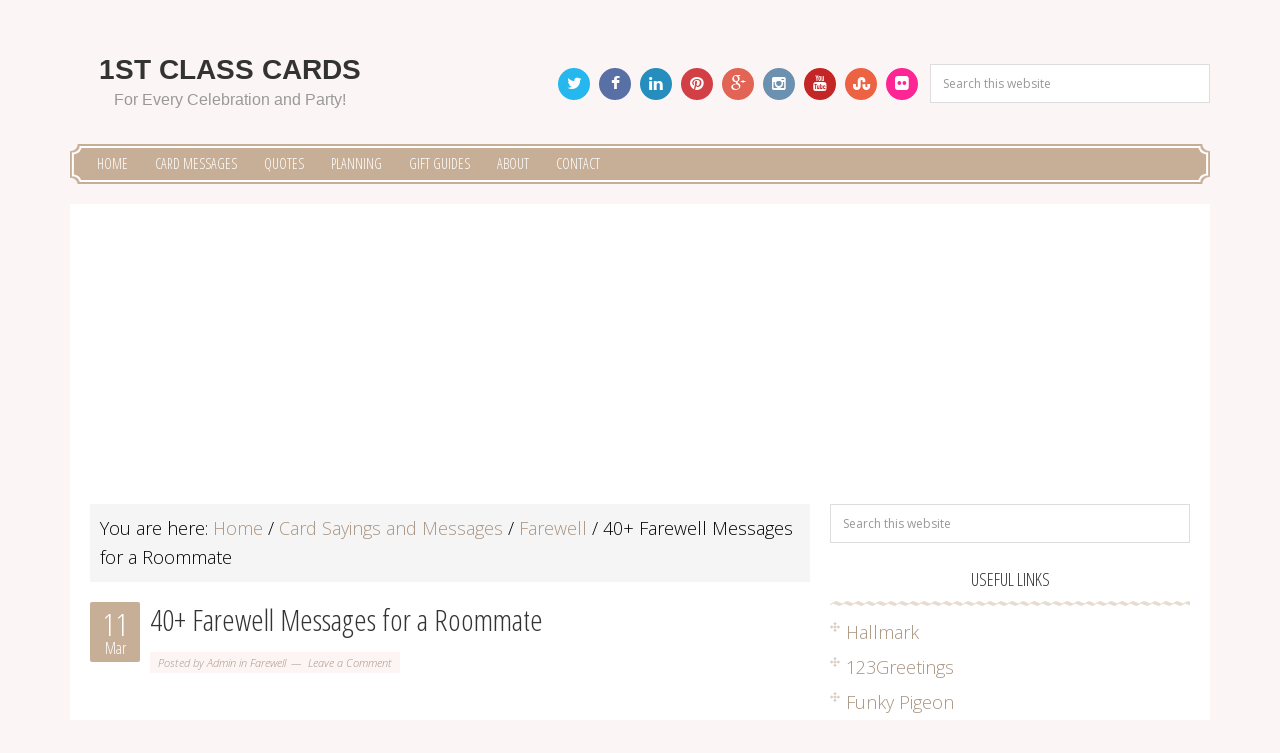

--- FILE ---
content_type: text/html; charset=UTF-8
request_url: https://www.1st-class-cards.com/farewell-messages-for-a-roommate/
body_size: 16172
content:
<!DOCTYPE html>
<html lang="en-GB">
<head >
<meta charset="UTF-8" />
<meta name="viewport" content="width=device-width, initial-scale=1" />
<meta name='robots' content='index, follow, max-image-preview:large, max-snippet:-1, max-video-preview:-1' />

	<!-- This site is optimized with the Yoast SEO plugin v26.5 - https://yoast.com/wordpress/plugins/seo/ -->
	<title>40+ Farewell Messages for a Roommate - 1st Class Cards</title>
	<link rel="canonical" href="https://www.1st-class-cards.com/farewell-messages-for-a-roommate/" />
	<meta property="og:locale" content="en_GB" />
	<meta property="og:type" content="article" />
	<meta property="og:title" content="40+ Farewell Messages for a Roommate - 1st Class Cards" />
	<meta property="og:description" content="Saying goodbye to a roommate is more than just parting ways with a person you shared a living space with. You&#8217;re saying farewell to a chapter of life filled with shared experiences, laughter and perhaps a few challenges overcome together. Whether your roommate became a friend, a confidant or even felt like family, finding the [&hellip;]" />
	<meta property="og:url" content="https://www.1st-class-cards.com/farewell-messages-for-a-roommate/" />
	<meta property="og:site_name" content="1st Class Cards" />
	<meta property="article:published_time" content="2024-03-11T11:16:30+00:00" />
	<meta name="author" content="Admin" />
	<meta name="twitter:card" content="summary_large_image" />
	<meta name="twitter:label1" content="Written by" />
	<meta name="twitter:data1" content="Admin" />
	<script type="application/ld+json" class="yoast-schema-graph">{"@context":"https://schema.org","@graph":[{"@type":"Article","@id":"https://www.1st-class-cards.com/farewell-messages-for-a-roommate/#article","isPartOf":{"@id":"https://www.1st-class-cards.com/farewell-messages-for-a-roommate/"},"author":{"name":"Admin","@id":"https://www.1st-class-cards.com/#/schema/person/32e78197d10a9401223699cb660a2998"},"headline":"40+ Farewell Messages for a Roommate","datePublished":"2024-03-11T11:16:30+00:00","mainEntityOfPage":{"@id":"https://www.1st-class-cards.com/farewell-messages-for-a-roommate/"},"wordCount":1282,"commentCount":0,"publisher":{"@id":"https://www.1st-class-cards.com/#organization"},"articleSection":["Farewell"],"inLanguage":"en-GB","potentialAction":[{"@type":"CommentAction","name":"Comment","target":["https://www.1st-class-cards.com/farewell-messages-for-a-roommate/#respond"]}]},{"@type":"WebPage","@id":"https://www.1st-class-cards.com/farewell-messages-for-a-roommate/","url":"https://www.1st-class-cards.com/farewell-messages-for-a-roommate/","name":"40+ Farewell Messages for a Roommate - 1st Class Cards","isPartOf":{"@id":"https://www.1st-class-cards.com/#website"},"datePublished":"2024-03-11T11:16:30+00:00","breadcrumb":{"@id":"https://www.1st-class-cards.com/farewell-messages-for-a-roommate/#breadcrumb"},"inLanguage":"en-GB","potentialAction":[{"@type":"ReadAction","target":["https://www.1st-class-cards.com/farewell-messages-for-a-roommate/"]}]},{"@type":"BreadcrumbList","@id":"https://www.1st-class-cards.com/farewell-messages-for-a-roommate/#breadcrumb","itemListElement":[{"@type":"ListItem","position":1,"name":"Home","item":"https://www.1st-class-cards.com/"},{"@type":"ListItem","position":2,"name":"40+ Farewell Messages for a Roommate"}]},{"@type":"WebSite","@id":"https://www.1st-class-cards.com/#website","url":"https://www.1st-class-cards.com/","name":"1st Class Cards","description":"For Every Celebration and Party!","publisher":{"@id":"https://www.1st-class-cards.com/#organization"},"potentialAction":[{"@type":"SearchAction","target":{"@type":"EntryPoint","urlTemplate":"https://www.1st-class-cards.com/?s={search_term_string}"},"query-input":{"@type":"PropertyValueSpecification","valueRequired":true,"valueName":"search_term_string"}}],"inLanguage":"en-GB"},{"@type":"Organization","@id":"https://www.1st-class-cards.com/#organization","name":"1st Class Cards","url":"https://www.1st-class-cards.com/","logo":{"@type":"ImageObject","inLanguage":"en-GB","@id":"https://www.1st-class-cards.com/#/schema/logo/image/","url":"https://www.1st-class-cards.com/wp-content/uploads/2020/11/1st-class-cards-logo.png","contentUrl":"https://www.1st-class-cards.com/wp-content/uploads/2020/11/1st-class-cards-logo.png","width":600,"height":150,"caption":"1st Class Cards"},"image":{"@id":"https://www.1st-class-cards.com/#/schema/logo/image/"}},{"@type":"Person","@id":"https://www.1st-class-cards.com/#/schema/person/32e78197d10a9401223699cb660a2998","name":"Admin","image":{"@type":"ImageObject","inLanguage":"en-GB","@id":"https://www.1st-class-cards.com/#/schema/person/image/","url":"https://secure.gravatar.com/avatar/7f4dcd11690fec9700a7a2a927cc65feee90baa1aa73eb44c0400f8eb106212a?s=96&d=mm&r=g","contentUrl":"https://secure.gravatar.com/avatar/7f4dcd11690fec9700a7a2a927cc65feee90baa1aa73eb44c0400f8eb106212a?s=96&d=mm&r=g","caption":"Admin"},"url":"https://www.1st-class-cards.com/author/andyml/"}]}</script>
	<!-- / Yoast SEO plugin. -->


<link rel="alternate" type="application/rss+xml" title="1st Class Cards &raquo; Feed" href="#" />
<link rel="alternate" type="application/rss+xml" title="1st Class Cards &raquo; Comments Feed" href="#" />
<link rel="alternate" type="application/rss+xml" title="1st Class Cards &raquo; 40+ Farewell Messages for a Roommate Comments Feed" href="https://www.1st-class-cards.com/farewell-messages-for-a-roommate/feed/" />
<link rel="alternate" title="oEmbed (JSON)" type="application/json+oembed" href="https://www.1st-class-cards.com/wp-json/oembed/1.0/embed?url=https%3A%2F%2Fwww.1st-class-cards.com%2Ffarewell-messages-for-a-roommate%2F" />
<link rel="alternate" title="oEmbed (XML)" type="text/xml+oembed" href="https://www.1st-class-cards.com/wp-json/oembed/1.0/embed?url=https%3A%2F%2Fwww.1st-class-cards.com%2Ffarewell-messages-for-a-roommate%2F&#038;format=xml" />
<style id='wp-img-auto-sizes-contain-inline-css' type='text/css'>
img:is([sizes=auto i],[sizes^="auto," i]){contain-intrinsic-size:3000px 1500px}
/*# sourceURL=wp-img-auto-sizes-contain-inline-css */
</style>
<link rel='stylesheet' id='greetings-css' href='https://www.1st-class-cards.com/wp-content/themes/greetings/style.css?ver=1.1.1' type='text/css' media='all' />
<style id='wp-emoji-styles-inline-css' type='text/css'>

	img.wp-smiley, img.emoji {
		display: inline !important;
		border: none !important;
		box-shadow: none !important;
		height: 1em !important;
		width: 1em !important;
		margin: 0 0.07em !important;
		vertical-align: -0.1em !important;
		background: none !important;
		padding: 0 !important;
	}
/*# sourceURL=wp-emoji-styles-inline-css */
</style>
<style id='wp-block-library-inline-css' type='text/css'>
:root{--wp-block-synced-color:#7a00df;--wp-block-synced-color--rgb:122,0,223;--wp-bound-block-color:var(--wp-block-synced-color);--wp-editor-canvas-background:#ddd;--wp-admin-theme-color:#007cba;--wp-admin-theme-color--rgb:0,124,186;--wp-admin-theme-color-darker-10:#006ba1;--wp-admin-theme-color-darker-10--rgb:0,107,160.5;--wp-admin-theme-color-darker-20:#005a87;--wp-admin-theme-color-darker-20--rgb:0,90,135;--wp-admin-border-width-focus:2px}@media (min-resolution:192dpi){:root{--wp-admin-border-width-focus:1.5px}}.wp-element-button{cursor:pointer}:root .has-very-light-gray-background-color{background-color:#eee}:root .has-very-dark-gray-background-color{background-color:#313131}:root .has-very-light-gray-color{color:#eee}:root .has-very-dark-gray-color{color:#313131}:root .has-vivid-green-cyan-to-vivid-cyan-blue-gradient-background{background:linear-gradient(135deg,#00d084,#0693e3)}:root .has-purple-crush-gradient-background{background:linear-gradient(135deg,#34e2e4,#4721fb 50%,#ab1dfe)}:root .has-hazy-dawn-gradient-background{background:linear-gradient(135deg,#faaca8,#dad0ec)}:root .has-subdued-olive-gradient-background{background:linear-gradient(135deg,#fafae1,#67a671)}:root .has-atomic-cream-gradient-background{background:linear-gradient(135deg,#fdd79a,#004a59)}:root .has-nightshade-gradient-background{background:linear-gradient(135deg,#330968,#31cdcf)}:root .has-midnight-gradient-background{background:linear-gradient(135deg,#020381,#2874fc)}:root{--wp--preset--font-size--normal:16px;--wp--preset--font-size--huge:42px}.has-regular-font-size{font-size:1em}.has-larger-font-size{font-size:2.625em}.has-normal-font-size{font-size:var(--wp--preset--font-size--normal)}.has-huge-font-size{font-size:var(--wp--preset--font-size--huge)}.has-text-align-center{text-align:center}.has-text-align-left{text-align:left}.has-text-align-right{text-align:right}.has-fit-text{white-space:nowrap!important}#end-resizable-editor-section{display:none}.aligncenter{clear:both}.items-justified-left{justify-content:flex-start}.items-justified-center{justify-content:center}.items-justified-right{justify-content:flex-end}.items-justified-space-between{justify-content:space-between}.screen-reader-text{border:0;clip-path:inset(50%);height:1px;margin:-1px;overflow:hidden;padding:0;position:absolute;width:1px;word-wrap:normal!important}.screen-reader-text:focus{background-color:#ddd;clip-path:none;color:#444;display:block;font-size:1em;height:auto;left:5px;line-height:normal;padding:15px 23px 14px;text-decoration:none;top:5px;width:auto;z-index:100000}html :where(.has-border-color){border-style:solid}html :where([style*=border-top-color]){border-top-style:solid}html :where([style*=border-right-color]){border-right-style:solid}html :where([style*=border-bottom-color]){border-bottom-style:solid}html :where([style*=border-left-color]){border-left-style:solid}html :where([style*=border-width]){border-style:solid}html :where([style*=border-top-width]){border-top-style:solid}html :where([style*=border-right-width]){border-right-style:solid}html :where([style*=border-bottom-width]){border-bottom-style:solid}html :where([style*=border-left-width]){border-left-style:solid}html :where(img[class*=wp-image-]){height:auto;max-width:100%}:where(figure){margin:0 0 1em}html :where(.is-position-sticky){--wp-admin--admin-bar--position-offset:var(--wp-admin--admin-bar--height,0px)}@media screen and (max-width:600px){html :where(.is-position-sticky){--wp-admin--admin-bar--position-offset:0px}}

/*# sourceURL=wp-block-library-inline-css */
</style><style id='global-styles-inline-css' type='text/css'>
:root{--wp--preset--aspect-ratio--square: 1;--wp--preset--aspect-ratio--4-3: 4/3;--wp--preset--aspect-ratio--3-4: 3/4;--wp--preset--aspect-ratio--3-2: 3/2;--wp--preset--aspect-ratio--2-3: 2/3;--wp--preset--aspect-ratio--16-9: 16/9;--wp--preset--aspect-ratio--9-16: 9/16;--wp--preset--color--black: #000000;--wp--preset--color--cyan-bluish-gray: #abb8c3;--wp--preset--color--white: #ffffff;--wp--preset--color--pale-pink: #f78da7;--wp--preset--color--vivid-red: #cf2e2e;--wp--preset--color--luminous-vivid-orange: #ff6900;--wp--preset--color--luminous-vivid-amber: #fcb900;--wp--preset--color--light-green-cyan: #7bdcb5;--wp--preset--color--vivid-green-cyan: #00d084;--wp--preset--color--pale-cyan-blue: #8ed1fc;--wp--preset--color--vivid-cyan-blue: #0693e3;--wp--preset--color--vivid-purple: #9b51e0;--wp--preset--gradient--vivid-cyan-blue-to-vivid-purple: linear-gradient(135deg,rgb(6,147,227) 0%,rgb(155,81,224) 100%);--wp--preset--gradient--light-green-cyan-to-vivid-green-cyan: linear-gradient(135deg,rgb(122,220,180) 0%,rgb(0,208,130) 100%);--wp--preset--gradient--luminous-vivid-amber-to-luminous-vivid-orange: linear-gradient(135deg,rgb(252,185,0) 0%,rgb(255,105,0) 100%);--wp--preset--gradient--luminous-vivid-orange-to-vivid-red: linear-gradient(135deg,rgb(255,105,0) 0%,rgb(207,46,46) 100%);--wp--preset--gradient--very-light-gray-to-cyan-bluish-gray: linear-gradient(135deg,rgb(238,238,238) 0%,rgb(169,184,195) 100%);--wp--preset--gradient--cool-to-warm-spectrum: linear-gradient(135deg,rgb(74,234,220) 0%,rgb(151,120,209) 20%,rgb(207,42,186) 40%,rgb(238,44,130) 60%,rgb(251,105,98) 80%,rgb(254,248,76) 100%);--wp--preset--gradient--blush-light-purple: linear-gradient(135deg,rgb(255,206,236) 0%,rgb(152,150,240) 100%);--wp--preset--gradient--blush-bordeaux: linear-gradient(135deg,rgb(254,205,165) 0%,rgb(254,45,45) 50%,rgb(107,0,62) 100%);--wp--preset--gradient--luminous-dusk: linear-gradient(135deg,rgb(255,203,112) 0%,rgb(199,81,192) 50%,rgb(65,88,208) 100%);--wp--preset--gradient--pale-ocean: linear-gradient(135deg,rgb(255,245,203) 0%,rgb(182,227,212) 50%,rgb(51,167,181) 100%);--wp--preset--gradient--electric-grass: linear-gradient(135deg,rgb(202,248,128) 0%,rgb(113,206,126) 100%);--wp--preset--gradient--midnight: linear-gradient(135deg,rgb(2,3,129) 0%,rgb(40,116,252) 100%);--wp--preset--font-size--small: 13px;--wp--preset--font-size--medium: 20px;--wp--preset--font-size--large: 36px;--wp--preset--font-size--x-large: 42px;--wp--preset--spacing--20: 0.44rem;--wp--preset--spacing--30: 0.67rem;--wp--preset--spacing--40: 1rem;--wp--preset--spacing--50: 1.5rem;--wp--preset--spacing--60: 2.25rem;--wp--preset--spacing--70: 3.38rem;--wp--preset--spacing--80: 5.06rem;--wp--preset--shadow--natural: 6px 6px 9px rgba(0, 0, 0, 0.2);--wp--preset--shadow--deep: 12px 12px 50px rgba(0, 0, 0, 0.4);--wp--preset--shadow--sharp: 6px 6px 0px rgba(0, 0, 0, 0.2);--wp--preset--shadow--outlined: 6px 6px 0px -3px rgb(255, 255, 255), 6px 6px rgb(0, 0, 0);--wp--preset--shadow--crisp: 6px 6px 0px rgb(0, 0, 0);}:where(.is-layout-flex){gap: 0.5em;}:where(.is-layout-grid){gap: 0.5em;}body .is-layout-flex{display: flex;}.is-layout-flex{flex-wrap: wrap;align-items: center;}.is-layout-flex > :is(*, div){margin: 0;}body .is-layout-grid{display: grid;}.is-layout-grid > :is(*, div){margin: 0;}:where(.wp-block-columns.is-layout-flex){gap: 2em;}:where(.wp-block-columns.is-layout-grid){gap: 2em;}:where(.wp-block-post-template.is-layout-flex){gap: 1.25em;}:where(.wp-block-post-template.is-layout-grid){gap: 1.25em;}.has-black-color{color: var(--wp--preset--color--black) !important;}.has-cyan-bluish-gray-color{color: var(--wp--preset--color--cyan-bluish-gray) !important;}.has-white-color{color: var(--wp--preset--color--white) !important;}.has-pale-pink-color{color: var(--wp--preset--color--pale-pink) !important;}.has-vivid-red-color{color: var(--wp--preset--color--vivid-red) !important;}.has-luminous-vivid-orange-color{color: var(--wp--preset--color--luminous-vivid-orange) !important;}.has-luminous-vivid-amber-color{color: var(--wp--preset--color--luminous-vivid-amber) !important;}.has-light-green-cyan-color{color: var(--wp--preset--color--light-green-cyan) !important;}.has-vivid-green-cyan-color{color: var(--wp--preset--color--vivid-green-cyan) !important;}.has-pale-cyan-blue-color{color: var(--wp--preset--color--pale-cyan-blue) !important;}.has-vivid-cyan-blue-color{color: var(--wp--preset--color--vivid-cyan-blue) !important;}.has-vivid-purple-color{color: var(--wp--preset--color--vivid-purple) !important;}.has-black-background-color{background-color: var(--wp--preset--color--black) !important;}.has-cyan-bluish-gray-background-color{background-color: var(--wp--preset--color--cyan-bluish-gray) !important;}.has-white-background-color{background-color: var(--wp--preset--color--white) !important;}.has-pale-pink-background-color{background-color: var(--wp--preset--color--pale-pink) !important;}.has-vivid-red-background-color{background-color: var(--wp--preset--color--vivid-red) !important;}.has-luminous-vivid-orange-background-color{background-color: var(--wp--preset--color--luminous-vivid-orange) !important;}.has-luminous-vivid-amber-background-color{background-color: var(--wp--preset--color--luminous-vivid-amber) !important;}.has-light-green-cyan-background-color{background-color: var(--wp--preset--color--light-green-cyan) !important;}.has-vivid-green-cyan-background-color{background-color: var(--wp--preset--color--vivid-green-cyan) !important;}.has-pale-cyan-blue-background-color{background-color: var(--wp--preset--color--pale-cyan-blue) !important;}.has-vivid-cyan-blue-background-color{background-color: var(--wp--preset--color--vivid-cyan-blue) !important;}.has-vivid-purple-background-color{background-color: var(--wp--preset--color--vivid-purple) !important;}.has-black-border-color{border-color: var(--wp--preset--color--black) !important;}.has-cyan-bluish-gray-border-color{border-color: var(--wp--preset--color--cyan-bluish-gray) !important;}.has-white-border-color{border-color: var(--wp--preset--color--white) !important;}.has-pale-pink-border-color{border-color: var(--wp--preset--color--pale-pink) !important;}.has-vivid-red-border-color{border-color: var(--wp--preset--color--vivid-red) !important;}.has-luminous-vivid-orange-border-color{border-color: var(--wp--preset--color--luminous-vivid-orange) !important;}.has-luminous-vivid-amber-border-color{border-color: var(--wp--preset--color--luminous-vivid-amber) !important;}.has-light-green-cyan-border-color{border-color: var(--wp--preset--color--light-green-cyan) !important;}.has-vivid-green-cyan-border-color{border-color: var(--wp--preset--color--vivid-green-cyan) !important;}.has-pale-cyan-blue-border-color{border-color: var(--wp--preset--color--pale-cyan-blue) !important;}.has-vivid-cyan-blue-border-color{border-color: var(--wp--preset--color--vivid-cyan-blue) !important;}.has-vivid-purple-border-color{border-color: var(--wp--preset--color--vivid-purple) !important;}.has-vivid-cyan-blue-to-vivid-purple-gradient-background{background: var(--wp--preset--gradient--vivid-cyan-blue-to-vivid-purple) !important;}.has-light-green-cyan-to-vivid-green-cyan-gradient-background{background: var(--wp--preset--gradient--light-green-cyan-to-vivid-green-cyan) !important;}.has-luminous-vivid-amber-to-luminous-vivid-orange-gradient-background{background: var(--wp--preset--gradient--luminous-vivid-amber-to-luminous-vivid-orange) !important;}.has-luminous-vivid-orange-to-vivid-red-gradient-background{background: var(--wp--preset--gradient--luminous-vivid-orange-to-vivid-red) !important;}.has-very-light-gray-to-cyan-bluish-gray-gradient-background{background: var(--wp--preset--gradient--very-light-gray-to-cyan-bluish-gray) !important;}.has-cool-to-warm-spectrum-gradient-background{background: var(--wp--preset--gradient--cool-to-warm-spectrum) !important;}.has-blush-light-purple-gradient-background{background: var(--wp--preset--gradient--blush-light-purple) !important;}.has-blush-bordeaux-gradient-background{background: var(--wp--preset--gradient--blush-bordeaux) !important;}.has-luminous-dusk-gradient-background{background: var(--wp--preset--gradient--luminous-dusk) !important;}.has-pale-ocean-gradient-background{background: var(--wp--preset--gradient--pale-ocean) !important;}.has-electric-grass-gradient-background{background: var(--wp--preset--gradient--electric-grass) !important;}.has-midnight-gradient-background{background: var(--wp--preset--gradient--midnight) !important;}.has-small-font-size{font-size: var(--wp--preset--font-size--small) !important;}.has-medium-font-size{font-size: var(--wp--preset--font-size--medium) !important;}.has-large-font-size{font-size: var(--wp--preset--font-size--large) !important;}.has-x-large-font-size{font-size: var(--wp--preset--font-size--x-large) !important;}
/*# sourceURL=global-styles-inline-css */
</style>

<style id='classic-theme-styles-inline-css' type='text/css'>
/*! This file is auto-generated */
.wp-block-button__link{color:#fff;background-color:#32373c;border-radius:9999px;box-shadow:none;text-decoration:none;padding:calc(.667em + 2px) calc(1.333em + 2px);font-size:1.125em}.wp-block-file__button{background:#32373c;color:#fff;text-decoration:none}
/*# sourceURL=/wp-includes/css/classic-themes.min.css */
</style>
<link rel='stylesheet' id='ez-toc-css' href='https://www.1st-class-cards.com/wp-content/plugins/easy-table-of-contents/assets/css/screen.min.css?ver=2.0.79.1' type='text/css' media='all' />
<style id='ez-toc-inline-css' type='text/css'>
div#ez-toc-container .ez-toc-title {font-size: 120%;}div#ez-toc-container .ez-toc-title {font-weight: 500;}div#ez-toc-container ul li , div#ez-toc-container ul li a {font-size: 95%;}div#ez-toc-container ul li , div#ez-toc-container ul li a {font-weight: 500;}div#ez-toc-container nav ul ul li {font-size: 90%;}.ez-toc-box-title {font-weight: bold; margin-bottom: 10px; text-align: center; text-transform: uppercase; letter-spacing: 1px; color: #666; padding-bottom: 5px;position:absolute;top:-4%;left:5%;background-color: inherit;transition: top 0.3s ease;}.ez-toc-box-title.toc-closed {top:-25%;}
.ez-toc-container-direction {direction: ltr;}.ez-toc-counter ul{counter-reset: item ;}.ez-toc-counter nav ul li a::before {content: counters(item, '.', decimal) '. ';display: inline-block;counter-increment: item;flex-grow: 0;flex-shrink: 0;margin-right: .2em; float: left; }.ez-toc-widget-direction {direction: ltr;}.ez-toc-widget-container ul{counter-reset: item ;}.ez-toc-widget-container nav ul li a::before {content: counters(item, '.', decimal) '. ';display: inline-block;counter-increment: item;flex-grow: 0;flex-shrink: 0;margin-right: .2em; float: left; }
/*# sourceURL=ez-toc-inline-css */
</style>
<link rel='stylesheet' id='google-font-css' href='//fonts.googleapis.com/css?family=Open+Sans:300,400,700,300i,400i,700i|Open+Sans+Condensed:300,300i,700' type='text/css' media='all' />
<link rel='stylesheet' id='font-awesome-css' href='//netdna.bootstrapcdn.com/font-awesome/4.1.0/css/font-awesome.min.css' type='text/css' media='all' />
<script type="text/javascript" src="https://www.1st-class-cards.com/wp-includes/js/jquery/jquery.min.js?ver=3.7.1" id="jquery-core-js"></script>
<script type="text/javascript" src="https://www.1st-class-cards.com/wp-includes/js/jquery/jquery-migrate.min.js?ver=3.4.1" id="jquery-migrate-js"></script>
<script type="text/javascript" id="jquery-js-after">
/* <![CDATA[ */
jQuery(document).ready(function() {
	jQuery(".7e11691787cde2013622a2cda6885249").click(function() {
		jQuery.post(
			"https://www.1st-class-cards.com/wp-admin/admin-ajax.php", {
				"action": "quick_adsense_onpost_ad_click",
				"quick_adsense_onpost_ad_index": jQuery(this).attr("data-index"),
				"quick_adsense_nonce": "1a88952b15",
			}, function(response) { }
		);
	});
});

//# sourceURL=jquery-js-after
/* ]]> */
</script>
<script type="text/javascript" src="https://www.1st-class-cards.com/wp-content/themes/greetings/js/modernizr.min.js" id="modernizr-js"></script>
<link rel="https://api.w.org/" href="https://www.1st-class-cards.com/wp-json/" /><link rel="alternate" title="JSON" type="application/json" href="https://www.1st-class-cards.com/wp-json/wp/v2/posts/2124" /><link rel="EditURI" type="application/rsd+xml" title="RSD" href="https://www.1st-class-cards.com/xmlrpc.php?rsd" />
<meta name="generator" content="WordPress 6.9" />
<link rel='shortlink' href='https://www.1st-class-cards.com/?p=2124' />
<!-- Google tag (gtag.js) -->
<script async src="https://www.googletagmanager.com/gtag/js?id=G-34FY90FJQY"></script>
<script>
  window.dataLayer = window.dataLayer || [];
  function gtag(){dataLayer.push(arguments);}
  gtag('js', new Date());

  gtag('config', 'G-34FY90FJQY');
</script>

<meta name="ahrefs-site-verification" content="3629656979bf9cb0c0a4c7bc67be5d0fd9975b7483a16916de7e9945a84a2af9">

<meta name="p:domain_verify" content="02b5f687faf966793d5f7373d4cc9767"/><link rel="pingback" href="https://www.1st-class-cards.com/xmlrpc.php" />
<link rel="icon" href="https://www.1st-class-cards.com/wp-content/uploads/2023/11/cropped-1st-class-cards-icon-32x32.png" sizes="32x32" />
<link rel="icon" href="https://www.1st-class-cards.com/wp-content/uploads/2023/11/cropped-1st-class-cards-icon-192x192.png" sizes="192x192" />
<link rel="apple-touch-icon" href="https://www.1st-class-cards.com/wp-content/uploads/2023/11/cropped-1st-class-cards-icon-180x180.png" />
<meta name="msapplication-TileImage" content="https://www.1st-class-cards.com/wp-content/uploads/2023/11/cropped-1st-class-cards-icon-270x270.png" />
		<style type="text/css" id="wp-custom-css">
			body {
font-size: 18px;
color:black;
}		</style>
		</head>
<body class="wp-singular post-template-default single single-post postid-2124 single-format-standard wp-theme-genesis wp-child-theme-greetings content-sidebar genesis-breadcrumbs-visible genesis-footer-widgets-hidden"><div class="site-container"> <header class="site-header"><div class="wrap"><div class="title-area"><p class="site-title"><a href="https://www.1st-class-cards.com/">1st Class Cards</a></p><p class="site-description">For Every Celebration and Party!</p></div><div class="widget-area header-widget-area"><form class="search-form" method="get" action="https://www.1st-class-cards.com/" role="search"><input class="search-form-input" type="search" name="s" id="searchform-1" placeholder="Search this website"><input class="search-form-submit" type="submit" value="Search"><meta content="https://www.1st-class-cards.com/?s={s}"></form><ul class="greetings-socials">		<li><a href="http://twitter.com/1stclasscards" target="_blank" title="Twitter" class="fa fa-twitter"> <span>Twitter</span> </a></li>
				<li><a href="http://www.facebook.com/1stclasscards" target="_blank" title="Facebook" class="fa fa-facebook"> <span>Facebook</span> </a></li>
				<li><a href="#" target="_blank" title="LinkedIn" class="fa fa-linkedin"> <span>LinkedIn</span> </a></li>
				<li><a href="#" target="_blank" title="Pinterest" class="fa fa-pinterest"> <span>Pinterest</span> </a></li>
				<li><a href="#" target="_blank" title="Google Plus" class="fa fa-google-plus"> <span>Google Plus</span> </a></li>
				<li><a href="#" target="_blank" title="Instagram" class="fa fa-instagram"> <span>Instagram</span> </a></li>
				<li><a href="#" target="_blank" title="Youtube" class="fa fa-youtube"> <span>Youtube</span> </a></li>
				<li><a href="#" target="_blank" title="Stumbleupon" class="fa fa-stumbleupon"> <span>Stumbleupon</span> </a></li>
				<li><a href="#" target="_blank" title="Flickr" class="fa fa-flickr"> <span>Flickr</span> </a></li>
		</ul></div></div></header><nav class="nav-primary" aria-label="Main"><div class="wrap"><ul id="menu-main" class="menu genesis-nav-menu menu-primary"><li id="menu-item-757" class="menu-item menu-item-type-custom menu-item-object-custom menu-item-757"><a href="/"><span >Home</span></a></li>
<li id="menu-item-755" class="menu-item menu-item-type-taxonomy menu-item-object-category current-post-ancestor menu-item-has-children menu-item-755"><a href="https://www.1st-class-cards.com/category/card-sayings-messages/"><span >Card Messages</span></a>
<ul class="sub-menu">
	<li id="menu-item-2074" class="menu-item menu-item-type-taxonomy menu-item-object-category menu-item-2074"><a href="https://www.1st-class-cards.com/category/card-sayings-messages/birthday/"><span >Birthday</span></a></li>
	<li id="menu-item-2075" class="menu-item menu-item-type-taxonomy menu-item-object-category menu-item-2075"><a href="https://www.1st-class-cards.com/category/card-sayings-messages/congratulations/"><span >Congratulations</span></a></li>
	<li id="menu-item-2072" class="menu-item menu-item-type-taxonomy menu-item-object-category menu-item-2072"><a href="https://www.1st-class-cards.com/category/card-sayings-messages/thank-you/"><span >Thank You</span></a></li>
	<li id="menu-item-2076" class="menu-item menu-item-type-taxonomy menu-item-object-category menu-item-2076"><a href="https://www.1st-class-cards.com/category/card-sayings-messages/good-luck/"><span >Good Luck</span></a></li>
	<li id="menu-item-2073" class="menu-item menu-item-type-taxonomy menu-item-object-category menu-item-2073"><a href="https://www.1st-class-cards.com/category/card-sayings-messages/invitations/"><span >Invitations</span></a></li>
	<li id="menu-item-2077" class="menu-item menu-item-type-taxonomy menu-item-object-category menu-item-2077"><a href="https://www.1st-class-cards.com/category/card-sayings-messages/graduation/"><span >Graduation</span></a></li>
</ul>
</li>
<li id="menu-item-2061" class="menu-item menu-item-type-taxonomy menu-item-object-category menu-item-2061"><a href="https://www.1st-class-cards.com/category/quotes/"><span >Quotes</span></a></li>
<li id="menu-item-2060" class="menu-item menu-item-type-taxonomy menu-item-object-category menu-item-2060"><a href="https://www.1st-class-cards.com/category/planning/"><span >Planning</span></a></li>
<li id="menu-item-2062" class="menu-item menu-item-type-taxonomy menu-item-object-category menu-item-2062"><a href="https://www.1st-class-cards.com/category/gift-guides/"><span >Gift Guides</span></a></li>
<li id="menu-item-970" class="menu-item menu-item-type-post_type menu-item-object-page menu-item-970"><a href="https://www.1st-class-cards.com/about/"><span >About</span></a></li>
<li id="menu-item-969" class="menu-item menu-item-type-post_type menu-item-object-page menu-item-969"><a href="https://www.1st-class-cards.com/contact/"><span >Contact</span></a></li>
</ul></div></nav><div class="site-inner"><script async src="//pagead2.googlesyndication.com/pagead/js/adsbygoogle.js"></script>
<!-- 1stClassHeader -->
<ins class="adsbygoogle"
     style="display:block"
     data-ad-client="ca-pub-3193128641553932"
     data-ad-slot="9391717608"
     data-ad-format="auto"></ins>
<script>
(adsbygoogle = window.adsbygoogle || []).push({});
</script><div class="content-sidebar-wrap"><main class="content"><div class="breadcrumb">You are here: <span class="breadcrumb-link-wrap"><a class="breadcrumb-link" href="https://www.1st-class-cards.com/"><span class="breadcrumb-link-text-wrap">Home</span></a><meta ></span> <span aria-label="breadcrumb separator">/</span> <span class="breadcrumb-link-wrap"><a class="breadcrumb-link" href="https://www.1st-class-cards.com/category/card-sayings-messages/"><span class="breadcrumb-link-text-wrap">Card Sayings and Messages</span></a><meta ></span> <span aria-label="breadcrumb separator">/</span> <span class="breadcrumb-link-wrap"><a class="breadcrumb-link" href="https://www.1st-class-cards.com/category/card-sayings-messages/farewell/"><span class="breadcrumb-link-text-wrap">Farewell</span></a><meta ></span> <span aria-label="breadcrumb separator">/</span> 40+ Farewell Messages for a Roommate</div><article class="post-2124 post type-post status-publish format-standard category-farewell entry" aria-label="40+ Farewell Messages for a Roommate"><header class="entry-header"><h1 class="entry-title">40+ Farewell Messages for a Roommate</h1>
<time class="entry-time"><span class="datenum">11</span><span class="monthname">Mar</span></time><p class="entry-meta">Posted by <span class="entry-author"><a href="https://www.1st-class-cards.com/author/andyml/" class="entry-author-link" rel="author"><span class="entry-author-name">Admin</span></a></span> <span class="entry-categories">in <a href="https://www.1st-class-cards.com/category/card-sayings-messages/farewell/" rel="category tag">Farewell</a></span> <span class="entry-comments-link"><a href="https://www.1st-class-cards.com/farewell-messages-for-a-roommate/#respond">Leave a Comment</a></span> </p></header><div class="entry-content"><div class="7e11691787cde2013622a2cda6885249" data-index="1" style="float: none; margin:10px 0 10px 0; text-align:center;">
<script async src="//pagead2.googlesyndication.com/pagead/js/adsbygoogle.js"></script>
<!-- 1stClassCardsTopPost -->
<ins class="adsbygoogle"
     style="display:block"
     data-ad-client="ca-pub-3193128641553932"
     data-ad-slot="6411700009"
     data-ad-format="auto"></ins>
<script>
(adsbygoogle = window.adsbygoogle || []).push({});
</script>
</div>
<p>Saying goodbye to a roommate is more than just parting ways with a person you shared a living space with. You&#8217;re saying farewell to a chapter of life filled with shared experiences, laughter and perhaps a few challenges overcome together. </p><div class="7e11691787cde2013622a2cda6885249" data-index="1" style="float: none; margin:10px 0 10px 0; text-align:center;">
<script async src="//pagead2.googlesyndication.com/pagead/js/adsbygoogle.js"></script>
<!-- 1stClassCardsTopPost -->
<ins class="adsbygoogle"
     style="display:block"
     data-ad-client="ca-pub-3193128641553932"
     data-ad-slot="6411700009"
     data-ad-format="auto"></ins>
<script>
(adsbygoogle = window.adsbygoogle || []).push({});
</script>
</div>

<p>Whether your roommate became a friend, a confidant or even felt like family, finding the right words to express your feelings can be daunting. To help you with that we’ve got a diverse collection of farewell messages for various types of roommates. </p>
<p>These messages aim to offer a meaningful goodbye. So as you prepare to turn the page use these farewell messages to inspire you to express your gratitude, appreciation and best wishes for their next adventure.</p><div class="7e11691787cde2013622a2cda6885249" data-index="2" style="float: none; margin:10px 0 10px 0; text-align:center;">
<script async src="//pagead2.googlesyndication.com/pagead/js/adsbygoogle.js"></script>
<!-- 1stClassCardsWithinPost -->
<ins class="adsbygoogle"
     style="display:block"
     data-ad-client="ca-pub-3193128641553932"
     data-ad-slot="1841899603"
     data-ad-format="auto"></ins>
<script>
(adsbygoogle = window.adsbygoogle || []).push({});
</script>
</div>

<div id="ez-toc-container" class="ez-toc-v2_0_79_1 counter-hierarchy ez-toc-counter ez-toc-grey ez-toc-container-direction">
<div class="ez-toc-title-container">
<p class="ez-toc-title" style="cursor:inherit">Table of Contents</p>
<span class="ez-toc-title-toggle"><a href="#" class="ez-toc-pull-right ez-toc-btn ez-toc-btn-xs ez-toc-btn-default ez-toc-toggle" aria-label="Toggle Table of Content"><span class="ez-toc-js-icon-con"><span class=""><span class="eztoc-hide" style="display:none;">Toggle</span><span class="ez-toc-icon-toggle-span"><svg style="fill: #999;color:#999" xmlns="http://www.w3.org/2000/svg" class="list-377408" width="20px" height="20px" viewBox="0 0 24 24" fill="none"><path d="M6 6H4v2h2V6zm14 0H8v2h12V6zM4 11h2v2H4v-2zm16 0H8v2h12v-2zM4 16h2v2H4v-2zm16 0H8v2h12v-2z" fill="currentColor"></path></svg><svg style="fill: #999;color:#999" class="arrow-unsorted-368013" xmlns="http://www.w3.org/2000/svg" width="10px" height="10px" viewBox="0 0 24 24" version="1.2" baseProfile="tiny"><path d="M18.2 9.3l-6.2-6.3-6.2 6.3c-.2.2-.3.4-.3.7s.1.5.3.7c.2.2.4.3.7.3h11c.3 0 .5-.1.7-.3.2-.2.3-.5.3-.7s-.1-.5-.3-.7zM5.8 14.7l6.2 6.3 6.2-6.3c.2-.2.3-.5.3-.7s-.1-.5-.3-.7c-.2-.2-.4-.3-.7-.3h-11c-.3 0-.5.1-.7.3-.2.2-.3.5-.3.7s.1.5.3.7z"/></svg></span></span></span></a></span></div>
<nav><ul class='ez-toc-list ez-toc-list-level-1 ' ><li class='ez-toc-page-1 ez-toc-heading-level-2'><a class="ez-toc-link ez-toc-heading-1" href="#Farewell_Messages_for_a_Sentimental_Roommate" >Farewell Messages for a Sentimental Roommate</a></li><li class='ez-toc-page-1 ez-toc-heading-level-2'><a class="ez-toc-link ez-toc-heading-2" href="#Goodbye_Messages_for_a_Fun-loving_Roommate" >Goodbye Messages for a Fun-loving Roommate</a></li><li class='ez-toc-page-1 ez-toc-heading-level-2'><a class="ez-toc-link ez-toc-heading-3" href="#Parting_Messages_for_a_Studious_Roommate" >Parting Messages for a Studious Roommate</a></li><li class='ez-toc-page-1 ez-toc-heading-level-2'><a class="ez-toc-link ez-toc-heading-4" href="#Farewell_Notes_for_a_Roommate_Turning_Family" >Farewell Notes for a Roommate Turning Family</a></li><li class='ez-toc-page-1 ez-toc-heading-level-2'><a class="ez-toc-link ez-toc-heading-5" href="#Conclusion" >Conclusion</a></li></ul></nav></div>

<h2><span class="ez-toc-section" id="Farewell_Messages_for_a_Sentimental_Roommate"></span>Farewell Messages for a Sentimental Roommate<span class="ez-toc-section-end"></span></h2>
<p>For the roommate who treasures memories and shared moments, sending them off with a heartfelt message is a beautiful way to say goodbye. Here are some thoughtful messages for your sentimental roommate:</p><!--CusAds0-->
<ul>
<li>Farewell to a roommate who turned a living space into a home. May your next chapter be as warm and welcoming as you made ours.</li>
<li>Goodbye doesn&#8217;t seem enough to express the gratitude for the memories we&#8217;ve shared. Here&#8217;s to new beginnings and never forgetting our time together.</li>
<li>As you move on to new adventures, always remember the laughter and tears we shared. These moments will forever be a treasure.</li>
<li>To my dear roommate, our shared meals and late-night talks will be dearly missed. May your future be filled with as much joy as you brought into our home.</li>
<li>Farewell, my friend and confidant. May your journey ahead be enriched with the love and camaraderie we experienced together.</li>
<li>Leaving behind a roommate like you is bittersweet. I’ll cherish our shared moments and look forward to the day we reunite.</li>
<li>Our shared space was more than just walls; it was a canvas of our combined stories. Farewell, and may your next home be as lively and loving.</li>
<li>To the one who stood by me through thick and thin, your presence will be deeply missed. Farewell, and let&#8217;s promise to keep the bond alive.</li>
<li>Goodbye to a roommate who brought light into the darkest of days. Your spirit and kindness will be a guiding force as you embark on your new path.</li>
<li>As you leave, take a piece of my heart with you. Our friendship, nurtured within these walls, will continue to grow, no matter the distance.</li>
</ul>
<h2><span class="ez-toc-section" id="Goodbye_Messages_for_a_Fun-loving_Roommate"></span>Goodbye Messages for a Fun-loving Roommate<span class="ez-toc-section-end"></span></h2>
<p>For the roommate who was always up for an adventure and brought laughter into your life, here are some messages to bid them a joyful farewell:</p>
<ul>
<li>Farewell to the life of our home! May your future be filled with endless fun and laughter, just like the times we shared.</li>
<li>Goodbye, my partner in crime. Here&#8217;s to more adventures, laughter, and memories in the next chapter of your life.</li>
<li>To the one who made every day a celebration, may your journey ahead be as vibrant and full of life as you are.</li>
<li>Farewell to a roommate who was always the spark of our gatherings. Your zest for life will surely be missed.</li>
<li>Goodbye to the master of spontaneous plans. May your days be filled with the joy and excitement you always brought into our lives.</li>
<li>Leaving behind someone who could turn a dull day into a memorable one is hard. Farewell, and may your path be full of happiness.</li>
<li>To the roommate who always knew how to cheer me up, your presence will be deeply missed. Farewell and keep spreading your positive energy.</li>
<li>Goodbye, my adventurous roommate. Your fearless spirit and love for life have inspired me in so many ways. Cheers to new beginnings!</li>
<li>Farewell to a true friend and the heart of our home. Your laughter and energy are irreplaceable. May your next adventure be as amazing as you.</li>
<li>As you move on, remember that the fun doesn’t end here. Take our joy and camaraderie with you, and keep making the world a brighter place.</li>
</ul>
<h2><span class="ez-toc-section" id="Parting_Messages_for_a_Studious_Roommate"></span>Parting Messages for a Studious Roommate<span class="ez-toc-section-end"></span></h2>
<p>For the roommate whose dedication to their studies inspired you, here are some farewell messages to wish them well on their academic journey:</p><!--CusAds0-->
<ul>
<li>Farewell to a roommate whose commitment to excellence never wavered. May your academic journey be as fruitful and rewarding as your time here.</li>
<li>To the most studious among us, your discipline has been an inspiration. Goodbye, and may success follow you in all your endeavors.</li>
<li>As you close this chapter and move towards your academic goals, remember the nights of shared study sessions. Farewell, and achieve greatness.</li>
<li>Goodbye to a roommate who was not only a study partner but a true friend. May your hard work continue to open doors for you.</li>
<li>Farewell, my scholarly roommate. Your dedication to your studies is commendable, and I have no doubt you will achieve all your dreams.</li>
<li>To the one who balanced books and life with grace, your presence will be missed. Farewell and may your future be as bright as your intellect.</li>
<li>Leaving behind a roommate who was a constant source of motivation is tough. Goodbye, and keep chasing your academic dreams with the same fervor.</li>
<li>Goodbye, to not just a roommate but a mentor. Your guidance and wisdom have been invaluable. Here’s to your continued success!</li>
<li>Farewell to a diligent and hardworking roommate. Your journey ahead is sure to be successful, and I look forward to hearing about all your achievements.</li>
<li>As you embark on the next phase of your academic journey, carry with you the dedication and perseverance you&#8217;ve shown here. Farewell and all the best.</li>
</ul>
<h2><span class="ez-toc-section" id="Farewell_Notes_for_a_Roommate_Turning_Family"></span>Farewell Notes for a Roommate Turning Family<span class="ez-toc-section-end"></span></h2>
<p>For the roommate who became more like family, these messages convey the depth of your bond and the difficulty of saying goodbye:</p>
<ul>
<li>Saying farewell to someone who became family is never easy. May your next chapter be filled with as much love and support as we shared.</li>
<li>Goodbye to a roommate who turned into a sibling. Our journey doesn’t end here; it merely takes a different path. Here’s to family, no matter where we are.</li>
<li>To the one who became more than just a roommate, your presence will be missed every day. Farewell, and let&#8217;s promise to stay forever connected.</li>
<li>Leaving behind a family member is heartbreaking. Farewell, my dear roommate. Our bond is everlasting, and distance can never diminish it.</li>
<li>Goodbye to a roommate who became an integral part of my life. Our shared moments will be cherished, and our connection will remain strong.</li>
<li>To my roommate, my confidant, my family &#8211; farewell. Though we part ways now, the memories we’ve created will always keep us together.</li>
<li>Farewell to a roommate who filled our home with warmth and affection. You’re family now, and that bond will never break.</li>
<li>Goodbye, my dear roommate. As you move on, remember that you leave behind a family that will always welcome you back with open arms.</li>
<li>Saying goodbye is merely a formality. In our hearts, we remain connected, no matter the distance. Farewell to a roommate who became family.</li>
<li>As we say farewell, remember that family isn’t just about blood. It’s about the love and moments we’ve shared. Here’s to a lifelong bond.</li>
</ul>
<h2><span class="ez-toc-section" id="Conclusion"></span>Conclusion<span class="ez-toc-section-end"></span></h2>
<!--CusAds0--><p>Farewells are never easy, especially when it comes to parting ways with a roommate who has shared so many important moments of your life. Whether they brought laughter, wisdom, comfort, or inspiration into your days, it&#8217;s important to send them off with words that reflect the significance of your bond. These messages are a starting point, but always add your personal touch to make your farewell message truly meaningful.</p>
<!--CusAds0-->
<div style="font-size: 0px; height: 0px; line-height: 0px; margin: 0; padding: 0; clear: both;"></div><!--<rdf:RDF xmlns:rdf="http://www.w3.org/1999/02/22-rdf-syntax-ns#"
			xmlns:dc="http://purl.org/dc/elements/1.1/"
			xmlns:trackback="http://madskills.com/public/xml/rss/module/trackback/">
		<rdf:Description rdf:about="https://www.1st-class-cards.com/farewell-messages-for-a-roommate/"
    dc:identifier="https://www.1st-class-cards.com/farewell-messages-for-a-roommate/"
    dc:title="40+ Farewell Messages for a Roommate"
    trackback:ping="https://www.1st-class-cards.com/farewell-messages-for-a-roommate/trackback/" />
</rdf:RDF>-->
</div><div class="pdivider"></div><footer class="entry-footer"><p class="entry-meta"><span class="entry-categories">Filed Under: <a href="https://www.1st-class-cards.com/category/card-sayings-messages/farewell/" rel="category tag">Farewell</a></span> </p></footer></article>		<div id='ga-subscribebox'>
			<h4>Subscribe to Our Blog Updates!</h4>
			<p class='message'>Subscribe to Our Free Email Updates!</p>
			<form action='http://feedburner.google.com/fb/a/mailverify' class='subscribeform' method='post' onsubmit='window.open("http://feedburner.google.com/fb/a/mailverify?uri=1stclasscards", "popupwindow", "scrollbars=yes,width=550,height=520");return true' target='popupwindow'>
				<input name='uri' type='hidden' value='1stclasscards'/>
				<input name='loc' type='hidden' value='en_US'/>
				<input class='einput' name='email' onblur='if (this.value == "") {this.value = "Enter your email...";}' onfocus='if (this.value == "Enter your email...") {this.value = ""}' type='text' value='Enter your email...'/>
				<input class='ebutton' title='' type='submit' value='Subscribe'/>
			</form>
		</div>
				<div id="ga-sharebox">
			<h4>Share this article!</h4>
			<table width='100%'>
				<tr>
					<td><iframe allowTransparency='true' src='//www.facebook.com/plugins/like.php?href=https%3A%2F%2Fwww.1st-class-cards.com%2Ffarewell-messages-for-a-roommate%2F&amp;send=false&amp;layout=box_count&amp;width=50&amp;show_faces=false&amp;action=like&amp;colorscheme=light&amp;font&amp;height=65' frameborder='0' scrolling='no' style='border:none; overflow:hidden; width:50px; height:65px;'></iframe></td>
					<td><a class='twitter-share-button' data-count='vertical' data-lang='en' data-title='40+ Farewell Messages for a Roommate' data-url='https://www.1st-class-cards.com/farewell-messages-for-a-roommate/' href='https://twitter.com/share'>Tweet</a></td>
					<td>
						<div style='position:relative;padding-top: 30px;display: inline-block;'>
							<a class='pin-it-button' count-layout='vertical' href='http://pinterest.com/pin/create/button/?url=https://www.1st-class-cards.com/farewell-messages-for-a-roommate/'>Pin It now!</a>
							<a href='javascript:void(run_pinmarklet())' style='position:absolute;top:0;bottom:0;left:0;right:0;'></a>
						</div>
					</td>
					<td><g:plusone href='https://www.1st-class-cards.com/farewell-messages-for-a-roommate/' size='tall'></g:plusone></td>
					<td><su:badge layout="5" location="https://www.1st-class-cards.com/farewell-messages-for-a-roommate/"></su:badge></td>
					<td><script data-counter='top' data-url='https://www.1st-class-cards.com/farewell-messages-for-a-roommate/' type='IN/Share'></script></td>
					<td><a href="http://bufferapp.com/add" class="buffer-add-button" data-text="40+ Farewell Messages for a Roommate" data-url="https://www.1st-class-cards.com/farewell-messages-for-a-roommate/" data-count="vertical" >Buffer</a></td>
				</tr>
			</table>
		</div>
				<div id='ga-relatedposts'>
			 <h4>Related Posts</h4>
			 <ul><li><a href="https://www.1st-class-cards.com/good-luck-messages-for-bingo/" class="related-image"></a><a href="https://www.1st-class-cards.com/good-luck-messages-for-bingo/" title="Good Luck Messages for Bingo" class="related-title">Good Luck Messages for Bingo</a></li><li><a href="https://www.1st-class-cards.com/thank-you-for-taking-me-to-the-movies-messages/" class="related-image"></a><a href="https://www.1st-class-cards.com/thank-you-for-taking-me-to-the-movies-messages/" title="Thank You for Taking Me to the Movies Messages" class="related-title">Thank You for Taking Me to the Movies Messages</a></li><li><a href="https://www.1st-class-cards.com/religious-get-well-wishes-and-messages/" class="related-image"></a><a href="https://www.1st-class-cards.com/religious-get-well-wishes-and-messages/" title="Religious Get Well Wishes and Messages" class="related-title">Religious Get Well Wishes and Messages</a></li><li><a href="https://www.1st-class-cards.com/get-well-messages-for-an-accident/" class="related-image"></a><a href="https://www.1st-class-cards.com/get-well-messages-for-an-accident/" title="Get Well Messages for an Accident" class="related-title">Get Well Messages for an Accident</a></li><li><a href="https://www.1st-class-cards.com/new-puppy-announcement-wording-examples/" class="related-image"></a><a href="https://www.1st-class-cards.com/new-puppy-announcement-wording-examples/" title="New Puppy Announcement Wording Examples" class="related-title">New Puppy Announcement Wording Examples</a></li></ul>		</div>
			<div id="respond" class="comment-respond">
		<h3 id="reply-title" class="comment-reply-title">Leave a Reply <small><a rel="nofollow" id="cancel-comment-reply-link" href="/farewell-messages-for-a-roommate/#respond" style="display:none;">Cancel reply</a></small></h3><form action="https://www.1st-class-cards.com/wp-comments-post.php" method="post" id="commentform" class="comment-form"><p class="comment-notes"><span id="email-notes">Your email address will not be published.</span> <span class="required-field-message">Required fields are marked <span class="required">*</span></span></p><p class="comment-form-comment"><label for="comment">Comment <span class="required">*</span></label> <textarea id="comment" name="comment" cols="45" rows="8" maxlength="65525" required></textarea></p><p class="comment-form-author"><label for="author">Name <span class="required">*</span></label> <input id="author" name="author" type="text" value="" size="30" maxlength="245" autocomplete="name" required /></p>
<p class="comment-form-email"><label for="email">Email <span class="required">*</span></label> <input id="email" name="email" type="email" value="" size="30" maxlength="100" aria-describedby="email-notes" autocomplete="email" required /></p>
<p class="comment-form-url"><label for="url">Website</label> <input id="url" name="url" type="url" value="" size="30" maxlength="200" autocomplete="url" /></p>
<p class="comment-form-cookies-consent"><input id="wp-comment-cookies-consent" name="wp-comment-cookies-consent" type="checkbox" value="yes" /> <label for="wp-comment-cookies-consent">Save my name, email, and website in this browser for the next time I comment.</label></p>
<p class="form-submit"><input name="submit" type="submit" id="submit" class="submit" value="Post Comment" /> <input type='hidden' name='comment_post_ID' value='2124' id='comment_post_ID' />
<input type='hidden' name='comment_parent' id='comment_parent' value='0' />
</p><p style="display: none;"><input type="hidden" id="akismet_comment_nonce" name="akismet_comment_nonce" value="42ca572f1d" /></p><p style="display: none !important;" class="akismet-fields-container" data-prefix="ak_"><label>&#916;<textarea name="ak_hp_textarea" cols="45" rows="8" maxlength="100"></textarea></label><input type="hidden" id="ak_js_1" name="ak_js" value="220"/><script>document.getElementById( "ak_js_1" ).setAttribute( "value", ( new Date() ).getTime() );</script></p></form>	</div><!-- #respond -->
	<p class="akismet_comment_form_privacy_notice">This site uses Akismet to reduce spam. <a href="https://akismet.com/privacy/" target="_blank" rel="nofollow noopener">Learn how your comment data is processed.</a></p></main><aside class="sidebar sidebar-primary widget-area" role="complementary" aria-label="Primary Sidebar"> <section id="search-5" class="widget widget_search"><div class="widget-wrap"><form class="search-form" method="get" action="https://www.1st-class-cards.com/" role="search"><input class="search-form-input" type="search" name="s" id="searchform-2" placeholder="Search this website"><input class="search-form-submit" type="submit" value="Search"><meta content="https://www.1st-class-cards.com/?s={s}"></form></div></section>
<section id="text-2" class="widget widget_text"><div class="widget-wrap"><h4 class="widget-title widgettitle">Useful Links</h4>
			<div class="textwidget"><ul>
<li><a href="http://www.hallmark.com">Hallmark</a></li>
<li><a href="http://www.123greetings.com">123Greetings</a></li>
<li><a href="http://www.funkypigeon.com">Funky Pigeon</a></li>
<li><a href="https://www.weddingcardmessage.com">Wedding Card Messages</a></li>
<li><a href="http://www.naildesignsforyou.com">Nail Designs For You</a></li>
<li><a href="https://retirementmessages.net">Retirement Messages</a></li>
<li><a href="http://www.sympathymessageideas.com">Sympathy Message Ideas</a></li>
<li><a href="http://www.retirementmessageideas.com">Retirement Message Ideas</a></li>
<li><a href="https://www.someonesentyouagreeting.com">Someone Sent You a Greeting</a></li>
<li><a href="https://getwellmessages.net">Get Well Messages</a>
</ul></div>
		</div></section>
<section id="search-6" class="widget widget_search"><div class="widget-wrap"><form class="search-form" method="get" action="https://www.1st-class-cards.com/" role="search"><input class="search-form-input" type="search" name="s" id="searchform-3" placeholder="Search this website"><input class="search-form-submit" type="submit" value="Search"><meta content="https://www.1st-class-cards.com/?s={s}"></form></div></section>

		<section id="recent-posts-6" class="widget widget_recent_entries"><div class="widget-wrap">
		<h4 class="widget-title widgettitle">Recent Posts</h4>

		<ul>
											<li>
					<a href="https://www.1st-class-cards.com/good-luck-messages-for-bingo/">Good Luck Messages for Bingo</a>
									</li>
											<li>
					<a href="https://www.1st-class-cards.com/thank-you-for-taking-me-to-the-movies-messages/">Thank You for Taking Me to the Movies Messages</a>
									</li>
											<li>
					<a href="https://www.1st-class-cards.com/religious-get-well-wishes-and-messages/">Religious Get Well Wishes and Messages</a>
									</li>
											<li>
					<a href="https://www.1st-class-cards.com/get-well-messages-for-an-accident/">Get Well Messages for an Accident</a>
									</li>
											<li>
					<a href="https://www.1st-class-cards.com/new-puppy-announcement-wording-examples/">New Puppy Announcement Wording Examples</a>
									</li>
					</ul>

		</div></section>
</aside></div></div><footer class="site-footer"><div class="wrap"><div class="one-half first">© 2024 • 1st-Class-Cards - 1st-class-cards.com        <a href="/privacy-policy/">Privacy Policy</a> / <a href="/terms-of-use/">Terms of Use</a> / <a href="/contact/">Contact</a> </div><div class="one-half alignright"> <a href="http://www.genesisawesome.com/themes/greetings-genesis-child-theme/">Greetings</a> on <a href="http://www.genesisawesome.com/recommends/genesis">Genesis Framework</a> &middot; <a href="https://wordpress.org/">WordPress</a></div></div></footer></div><script type="speculationrules">
{"prefetch":[{"source":"document","where":{"and":[{"href_matches":"/*"},{"not":{"href_matches":["/wp-*.php","/wp-admin/*","/wp-content/uploads/*","/wp-content/*","/wp-content/plugins/*","/wp-content/themes/greetings/*","/wp-content/themes/genesis/*","/*\\?(.+)"]}},{"not":{"selector_matches":"a[rel~=\"nofollow\"]"}},{"not":{"selector_matches":".no-prefetch, .no-prefetch a"}}]},"eagerness":"conservative"}]}
</script>
<!-- Google tag (gtag.js) -->
<script async src="https://www.googletagmanager.com/gtag/js?id=G-N39RCV4ECP"></script>
<script>
  window.dataLayer = window.dataLayer || [];
  function gtag(){dataLayer.push(arguments);}
  gtag('js', new Date());

  gtag('config', 'G-N39RCV4ECP');
</script>	<script type="text/javascript" async src="//assets.pinterest.com/js/pinit.js"></script>
	<script type="text/javascript" src="https://d389zggrogs7qo.cloudfront.net/js/button.js"></script>
	<script type="text/javascript" src="//platform.linkedin.com/in.js"></script>
	<script type='text/javascript'>
	/*<![CDATA[*/
		!function(d,s,id){var js,fjs=d.getElementsByTagName(s)[0];if(!d.getElementById(id)){js=d.createElement(s);js.id=id;js.src="//platform.twitter.com/widgets.js";fjs.parentNode.insertBefore(js,fjs);}}(document,"script","twitter-wjs");
		function run_pinmarklet() {var e=document.createElement('script'); e.setAttribute('type','text/javascript');e.setAttribute('charset','UTF-8');e.setAttribute('src','http://assets.pinterest.com/js/pinmarklet.js?r=' + Math.random()*99999999);document.body.appendChild(e);}
		(function() {var po = document.createElement('script'); po.type = 'text/javascript'; po.async = true;po.src = 'https://apis.google.com/js/plusone.js';var s = document.getElementsByTagName('script')[0]; s.parentNode.insertBefore(po, s);})();
	/*]]>*/
	</script>
		<script type="text/javascript" id="ez-toc-scroll-scriptjs-js-extra">
/* <![CDATA[ */
var eztoc_smooth_local = {"scroll_offset":"30","add_request_uri":"","add_self_reference_link":""};
//# sourceURL=ez-toc-scroll-scriptjs-js-extra
/* ]]> */
</script>
<script type="text/javascript" src="https://www.1st-class-cards.com/wp-content/plugins/easy-table-of-contents/assets/js/smooth_scroll.min.js?ver=2.0.79.1" id="ez-toc-scroll-scriptjs-js"></script>
<script type="text/javascript" src="https://www.1st-class-cards.com/wp-content/plugins/easy-table-of-contents/vendor/js-cookie/js.cookie.min.js?ver=2.2.1" id="ez-toc-js-cookie-js"></script>
<script type="text/javascript" src="https://www.1st-class-cards.com/wp-content/plugins/easy-table-of-contents/vendor/sticky-kit/jquery.sticky-kit.min.js?ver=1.9.2" id="ez-toc-jquery-sticky-kit-js"></script>
<script type="text/javascript" id="ez-toc-js-js-extra">
/* <![CDATA[ */
var ezTOC = {"smooth_scroll":"1","visibility_hide_by_default":"","scroll_offset":"30","fallbackIcon":"\u003Cspan class=\"\"\u003E\u003Cspan class=\"eztoc-hide\" style=\"display:none;\"\u003EToggle\u003C/span\u003E\u003Cspan class=\"ez-toc-icon-toggle-span\"\u003E\u003Csvg style=\"fill: #999;color:#999\" xmlns=\"http://www.w3.org/2000/svg\" class=\"list-377408\" width=\"20px\" height=\"20px\" viewBox=\"0 0 24 24\" fill=\"none\"\u003E\u003Cpath d=\"M6 6H4v2h2V6zm14 0H8v2h12V6zM4 11h2v2H4v-2zm16 0H8v2h12v-2zM4 16h2v2H4v-2zm16 0H8v2h12v-2z\" fill=\"currentColor\"\u003E\u003C/path\u003E\u003C/svg\u003E\u003Csvg style=\"fill: #999;color:#999\" class=\"arrow-unsorted-368013\" xmlns=\"http://www.w3.org/2000/svg\" width=\"10px\" height=\"10px\" viewBox=\"0 0 24 24\" version=\"1.2\" baseProfile=\"tiny\"\u003E\u003Cpath d=\"M18.2 9.3l-6.2-6.3-6.2 6.3c-.2.2-.3.4-.3.7s.1.5.3.7c.2.2.4.3.7.3h11c.3 0 .5-.1.7-.3.2-.2.3-.5.3-.7s-.1-.5-.3-.7zM5.8 14.7l6.2 6.3 6.2-6.3c.2-.2.3-.5.3-.7s-.1-.5-.3-.7c-.2-.2-.4-.3-.7-.3h-11c-.3 0-.5.1-.7.3-.2.2-.3.5-.3.7s.1.5.3.7z\"/\u003E\u003C/svg\u003E\u003C/span\u003E\u003C/span\u003E","chamomile_theme_is_on":""};
//# sourceURL=ez-toc-js-js-extra
/* ]]> */
</script>
<script type="text/javascript" src="https://www.1st-class-cards.com/wp-content/plugins/easy-table-of-contents/assets/js/front.min.js?ver=2.0.79.1-1765224973" id="ez-toc-js-js"></script>
<script type="text/javascript" src="https://www.1st-class-cards.com/wp-includes/js/comment-reply.min.js?ver=6.9" id="comment-reply-js" async="async" data-wp-strategy="async" fetchpriority="low"></script>
<script type="text/javascript" src="https://www.1st-class-cards.com/wp-content/themes/greetings/js/fitvids.min.js" id="fitvids-js"></script>
<script defer type="text/javascript" src="https://www.1st-class-cards.com/wp-content/plugins/akismet/_inc/akismet-frontend.js?ver=1765206927" id="akismet-frontend-js"></script>
<script id="wp-emoji-settings" type="application/json">
{"baseUrl":"https://s.w.org/images/core/emoji/17.0.2/72x72/","ext":".png","svgUrl":"https://s.w.org/images/core/emoji/17.0.2/svg/","svgExt":".svg","source":{"concatemoji":"https://www.1st-class-cards.com/wp-includes/js/wp-emoji-release.min.js?ver=6.9"}}
</script>
<script type="module">
/* <![CDATA[ */
/*! This file is auto-generated */
const a=JSON.parse(document.getElementById("wp-emoji-settings").textContent),o=(window._wpemojiSettings=a,"wpEmojiSettingsSupports"),s=["flag","emoji"];function i(e){try{var t={supportTests:e,timestamp:(new Date).valueOf()};sessionStorage.setItem(o,JSON.stringify(t))}catch(e){}}function c(e,t,n){e.clearRect(0,0,e.canvas.width,e.canvas.height),e.fillText(t,0,0);t=new Uint32Array(e.getImageData(0,0,e.canvas.width,e.canvas.height).data);e.clearRect(0,0,e.canvas.width,e.canvas.height),e.fillText(n,0,0);const a=new Uint32Array(e.getImageData(0,0,e.canvas.width,e.canvas.height).data);return t.every((e,t)=>e===a[t])}function p(e,t){e.clearRect(0,0,e.canvas.width,e.canvas.height),e.fillText(t,0,0);var n=e.getImageData(16,16,1,1);for(let e=0;e<n.data.length;e++)if(0!==n.data[e])return!1;return!0}function u(e,t,n,a){switch(t){case"flag":return n(e,"\ud83c\udff3\ufe0f\u200d\u26a7\ufe0f","\ud83c\udff3\ufe0f\u200b\u26a7\ufe0f")?!1:!n(e,"\ud83c\udde8\ud83c\uddf6","\ud83c\udde8\u200b\ud83c\uddf6")&&!n(e,"\ud83c\udff4\udb40\udc67\udb40\udc62\udb40\udc65\udb40\udc6e\udb40\udc67\udb40\udc7f","\ud83c\udff4\u200b\udb40\udc67\u200b\udb40\udc62\u200b\udb40\udc65\u200b\udb40\udc6e\u200b\udb40\udc67\u200b\udb40\udc7f");case"emoji":return!a(e,"\ud83e\u1fac8")}return!1}function f(e,t,n,a){let r;const o=(r="undefined"!=typeof WorkerGlobalScope&&self instanceof WorkerGlobalScope?new OffscreenCanvas(300,150):document.createElement("canvas")).getContext("2d",{willReadFrequently:!0}),s=(o.textBaseline="top",o.font="600 32px Arial",{});return e.forEach(e=>{s[e]=t(o,e,n,a)}),s}function r(e){var t=document.createElement("script");t.src=e,t.defer=!0,document.head.appendChild(t)}a.supports={everything:!0,everythingExceptFlag:!0},new Promise(t=>{let n=function(){try{var e=JSON.parse(sessionStorage.getItem(o));if("object"==typeof e&&"number"==typeof e.timestamp&&(new Date).valueOf()<e.timestamp+604800&&"object"==typeof e.supportTests)return e.supportTests}catch(e){}return null}();if(!n){if("undefined"!=typeof Worker&&"undefined"!=typeof OffscreenCanvas&&"undefined"!=typeof URL&&URL.createObjectURL&&"undefined"!=typeof Blob)try{var e="postMessage("+f.toString()+"("+[JSON.stringify(s),u.toString(),c.toString(),p.toString()].join(",")+"));",a=new Blob([e],{type:"text/javascript"});const r=new Worker(URL.createObjectURL(a),{name:"wpTestEmojiSupports"});return void(r.onmessage=e=>{i(n=e.data),r.terminate(),t(n)})}catch(e){}i(n=f(s,u,c,p))}t(n)}).then(e=>{for(const n in e)a.supports[n]=e[n],a.supports.everything=a.supports.everything&&a.supports[n],"flag"!==n&&(a.supports.everythingExceptFlag=a.supports.everythingExceptFlag&&a.supports[n]);var t;a.supports.everythingExceptFlag=a.supports.everythingExceptFlag&&!a.supports.flag,a.supports.everything||((t=a.source||{}).concatemoji?r(t.concatemoji):t.wpemoji&&t.twemoji&&(r(t.twemoji),r(t.wpemoji)))});
//# sourceURL=https://www.1st-class-cards.com/wp-includes/js/wp-emoji-loader.min.js
/* ]]> */
</script>
</body></html>


--- FILE ---
content_type: text/html; charset=utf-8
request_url: https://accounts.google.com/o/oauth2/postmessageRelay?parent=https%3A%2F%2Fwww.1st-class-cards.com&jsh=m%3B%2F_%2Fscs%2Fabc-static%2F_%2Fjs%2Fk%3Dgapi.lb.en.2kN9-TZiXrM.O%2Fd%3D1%2Frs%3DAHpOoo_B4hu0FeWRuWHfxnZ3V0WubwN7Qw%2Fm%3D__features__
body_size: 162
content:
<!DOCTYPE html><html><head><title></title><meta http-equiv="content-type" content="text/html; charset=utf-8"><meta http-equiv="X-UA-Compatible" content="IE=edge"><meta name="viewport" content="width=device-width, initial-scale=1, minimum-scale=1, maximum-scale=1, user-scalable=0"><script src='https://ssl.gstatic.com/accounts/o/2580342461-postmessagerelay.js' nonce="UDPQzYCnFHhIWsazg0AWOw"></script></head><body><script type="text/javascript" src="https://apis.google.com/js/rpc:shindig_random.js?onload=init" nonce="UDPQzYCnFHhIWsazg0AWOw"></script></body></html>

--- FILE ---
content_type: text/html; charset=utf-8
request_url: https://www.google.com/recaptcha/api2/aframe
body_size: 265
content:
<!DOCTYPE HTML><html><head><meta http-equiv="content-type" content="text/html; charset=UTF-8"></head><body><script nonce="c8WTn-ecBKaB9visf9AQRQ">/** Anti-fraud and anti-abuse applications only. See google.com/recaptcha */ try{var clients={'sodar':'https://pagead2.googlesyndication.com/pagead/sodar?'};window.addEventListener("message",function(a){try{if(a.source===window.parent){var b=JSON.parse(a.data);var c=clients[b['id']];if(c){var d=document.createElement('img');d.src=c+b['params']+'&rc='+(localStorage.getItem("rc::a")?sessionStorage.getItem("rc::b"):"");window.document.body.appendChild(d);sessionStorage.setItem("rc::e",parseInt(sessionStorage.getItem("rc::e")||0)+1);localStorage.setItem("rc::h",'1768784270654');}}}catch(b){}});window.parent.postMessage("_grecaptcha_ready", "*");}catch(b){}</script></body></html>

--- FILE ---
content_type: text/css
request_url: https://www.1st-class-cards.com/wp-content/themes/greetings/style.css?ver=1.1.1
body_size: 7996
content:
/*
Theme Name: Greetings
Theme URI: http://www.genesisawesome.com/themes/greetings-genesis-child-theme/
Author: Harish Dasari
Author URI: http://www.genesisawesome.com/
Description: A Free Premium Genesis child theme from <a href="http://www.genesisawesome.com/">GenesisAwesome.com</a>. Visit <a href="http://www.genesisawesome.com/themes/greetings-genesis-child-theme/">Theme Page</a> for more details
Version: 1.1.1

Template: genesis
Template Version: 2.0.0

License: GPL-2.0+
License URI: http://www.gnu.org/licenses/gpl-2.0.html
*/

/* Table of Contents

	- Imports
	- HTML5 Reset
		- Baseline Normalize
		- Box Sizing
		- Float Clearing
	- Defaults
		- Typographical Elements
		- Headings
		- Objects
		- Forms
		- Tables
	- Structure and Layout
		- Site Containers
		- Column Widths and Positions
		- Column Classes
	- Common Classes
		- WordPress
		- Genesis
		- Titles
	- Widgets
		- Featured Content
	- Plugins
		- Genesis eNews Extended
		- Genesis Latest Tweets
		- Gravity Forms
		- Jetpack
	- Site Header
		- Title Area
		- Widget Area
	- Site Navigation
		- Header Navigation
		- Primary Navigation
		- Secondary Navigation
	- Content Area
		- Entries
		- Pagination
		- Comments
	- Sidebars
	- Footer Widgets
	- Site Footer
	- Media Queries
		- max-width: 1139px
		- max-width: 1023px
		- max-width: 767px

*/


/*
Imports
---------------------------------------------------------------------------------------------------- */

/*@import url(//fonts.googleapis.com/css?family=Lato:300,700);*/


/*
HTML5 Reset
---------------------------------------------------------------------------------------------------- */

/* Baseline Normalize
	normalize.css v2.1.2 | MIT License | git.io/normalize
--------------------------------------------- */

article,aside,details,figcaption,figure,footer,header,hgroup,main,nav,section,summary{display:block}audio,canvas,video{display:inline-block}audio:not([controls]){display:none;height:0}[hidden]{display:none}html{font-family:sans-serif;-ms-text-size-adjust:100%;-webkit-text-size-adjust:100%}body{margin:0}a:focus{outline:thin dotted}a:active,a:hover{outline:0}h1{font-size:2em;margin:.67em 0}abbr[title]{border-bottom:1px dotted}b,strong{font-weight:bold}dfn{font-style:italic}hr{-moz-box-sizing:content-box;box-sizing:content-box;height:0}mark{background:#ff0;color:#000}code,kbd,pre,samp{font-family:monospace,serif;font-size:1em}pre{white-space:pre-wrap}q{quotes:"\201C" "\201D" "\2018" "\2019"}small{font-size:80%}sub,sup{font-size:75%;line-height:0;position:relative;vertical-align:baseline}sup{top:-0.5em}sub{bottom:-0.25em}img{border:0}svg:not(:root){overflow:hidden}figure{margin:0}fieldset{border:1px solid silver;margin:0 2px;padding:.35em .625em .75em}legend{border:0;padding:0}button,input,select,textarea{font-family:inherit;font-size:100%;margin:0}button,input{line-height:normal}button,select{text-transform:none}button,html input[type="button"],input[type="reset"],input[type="submit"]{-webkit-appearance:button;cursor:pointer}button[disabled],html input[disabled]{cursor:default}input[type="checkbox"],input[type="radio"]{box-sizing:border-box;padding:0}input[type="search"]{-webkit-appearance:textfield;-moz-box-sizing:content-box;-webkit-box-sizing:content-box;box-sizing:content-box}input[type="search"]::-webkit-search-cancel-button,input[type="search"]::-webkit-search-decoration{-webkit-appearance:none}button::-moz-focus-inner,input::-moz-focus-inner{border:0;padding:0}textarea{overflow:auto;vertical-align:top}table{border-collapse:collapse;border-spacing:0}

/* Box Sizing
--------------------------------------------- */

*,
input[type="search"] {
	-webkit-box-sizing: border-box;
	-moz-box-sizing:    border-box;
	box-sizing:         border-box;
}

/* Float Clearing
--------------------------------------------- */

.archive-pagination:before,
.clearfix:before,
.entry:before,
.entry-pagination:before,
.footer-widgets:before,
.nav-primary:before,
.nav-secondary:before,
.site-container:before,
.site-footer:before,
.site-header:before,
.site-inner:before,
.wrap:before {
	content: " ";
	display: table;
}

.archive-pagination:after,
.clearfix:after,
.entry:after,
.entry-pagination:after,
.footer-widgets:after,
.nav-primary:after,
.nav-secondary:after,
.site-container:after,
.site-footer:after,
.site-header:after,
.site-inner:after,
.wrap:after {
	clear: both;
	content: " ";
	display: table;
}


/*
Defaults
---------------------------------------------------------------------------------------------------- */

/* Typographical Elements
--------------------------------------------- */

html {
	font-size: 62.5%; /* 10px browser default */
}

body {
	background-color: #FCF5F5;
	color: #979191;
	font-family: 'Open Sans', 'Helvetica Neue', Helvetica, Arial, sans-serif;
	font-size: 14px;
	font-size: 1.4rem;
	font-weight: 300;
	line-height: 1.625;
}

a,
button,
input:focus,
input[type="button"],
input[type="reset"],
input[type="submit"],
textarea:focus,
.button {
	-webkit-transition: all 0.1s ease-in-out;
	-moz-transition:    all 0.1s ease-in-out;
	-ms-transition:     all 0.1s ease-in-out;
	-o-transition:      all 0.1s ease-in-out;
	transition:         all 0.1s ease-in-out;
}

::-moz-selection {
	background-color: #333;
	color: #fff;
}

::selection {
	background-color: #333;
	color: #fff;
}

a {
	color: #A89481;
	text-decoration: none;
}

a img {
	margin-bottom: -4px;
	margin-bottom: -0.4rem;
}

a:hover {
	color: #69625A;
	text-decoration: underline;
}

p {
	margin: 0 0 20px;
	margin: 0 0 2rem;
	padding: 0;
}

strong {
	font-weight: 700;
}

ol,
ul {
	margin: 0;
	padding: 0;
}

blockquote,
blockquote::before {
	color: #999;
}

blockquote {
	margin: 20px 20px 12px;
	margin: 2rem 2rem 1.2rem;
}

blockquote::before {
	content: "\201C";
	display: block;
	font-size: 30px;
	font-size: 3rem;
	height: 0;
	left: -20px;
	position: relative;
	top: -10px;
}

.entry-content code {
	background-color: #333;
	color: #ddd;
}

cite {
	font-style: normal;
}

/* Headings
--------------------------------------------- */

h1,
h2,
h3,
h4,
h5,
h6 {
	color: #333;
	font-family: 'Open Sans Condensed', sans-serif;
	font-weight: 300;
	line-height: 1.2;
	margin: 0 0 16px;
	margin: 0 0 1.6rem;
}

h1 {
	font-size: 36px;
	font-size: 3.6rem;
}

h2 {
	font-size: 30px;
	font-size: 3rem;
}

h3 {
	font-size: 24px;
	font-size: 2.4rem;
}

h4 {
	font-size: 20px;
	font-size: 2rem;
}

h5 {
	font-size: 18px;
	font-size: 1.8rem;
}

h6 {
	font-size: 16px;
	font-size: 1.6rem;
}

/* Objects
--------------------------------------------- */

embed,
iframe,
img,
object,
video,
.wp-caption {
	max-width: 100%;
}

img {
	height: auto;
	width: auto; /* IE8 */
}

/* Forms
--------------------------------------------- */

input,
select,
textarea {
	background-color: #fff;
	border: 1px solid #ddd;
	color: #999;
	font-size: 12px;
	font-size: 1.2rem;
	padding: 10px 12px;
	padding: 1rem 1.2rem;
	width: 100%;
}

input:focus,
textarea:focus {
	border: 1px solid #C7AE96;
	outline: none;
}

::-moz-placeholder {
	color: #999;
	opacity: 1;
}

::-webkit-input-placeholder {
	color: #999;
}

button,
input[type="button"],
input[type="reset"],
input[type="submit"],
.button,
.entry-content .button {
	background-color: #c7ae96;
	border: 1px solid #aa8c70;
	color: #fff;
	box-shadow: none;
	cursor: pointer;
	padding: 10px 12px;
	padding: 1rem 1.2rem;
	text-transform: uppercase;
	width: auto;
	text-decoration: none;
	font-weight: 700;
	line-height: 1;
}

button:hover,
input:hover[type="button"],
input:hover[type="reset"],
input:hover[type="submit"],
.button:hover,
.entry-content .button:hover {
	background-color: #62a6e5;
	border-color: #3a84c9;
}

.button {
	display: inline-block;
}

input[type="search"]::-webkit-search-cancel-button,
input[type="search"]::-webkit-search-results-button {
	display: none;
}

/* Tables
--------------------------------------------- */

table {
	border-collapse: collapse;
	border-spacing: 0;
	line-height: 2;
	margin-bottom: 20px;
	margin-bottom: 2rem;
	width: 100%;
}

tbody {

}

th,
td {
	text-align: left;
}

th {
	font-weight: bold;
	text-transform: uppercase;
}

td {
	padding: 6px 0;
	padding: 0.6rem 0;
}


/*
Structure and Layout
---------------------------------------------------------------------------------------------------- */

/* Site Containers
--------------------------------------------- */

.footer-widgets,
.site-inner,
.wrap {
	margin: 0 auto;
	max-width: 1140px;
}

.footer-widgets,
.site-inner {
	clear: both;
	margin-top: 20px;
	margin-top: 2rem;
	padding: 20px;
	padding: 2rem;
	background: #fff;
}

/* Column Widths and Positions
--------------------------------------------- */

/* Wrapping div for .content and .sidebar-primary */

.content-sidebar-sidebar .content-sidebar-wrap,
.sidebar-content-sidebar .content-sidebar-wrap,
.sidebar-sidebar-content .content-sidebar-wrap {
	width: 900px;
}

.content-sidebar-sidebar .content-sidebar-wrap {
	float: left;
}

.sidebar-content-sidebar .content-sidebar-wrap,
.sidebar-sidebar-content .content-sidebar-wrap {
	float: right;
}

/* Content */

.content {
	float: right;
	width: 720px;
}

.content-sidebar .content,
.content-sidebar-sidebar .content,
.sidebar-content-sidebar .content {
	float: left;
}

.content-sidebar-sidebar .content,
.sidebar-content-sidebar .content,
.sidebar-sidebar-content .content {
	width: 520px;
}

.full-width-content .content {
	width: 100%;
}

/* Primary Sidebar */

.sidebar-primary {
	float: right;
	width: 360px;
}

.sidebar-content .sidebar-primary,
.sidebar-sidebar-content .sidebar-primary {
	float: left;
}

/* Secondary Sidebar */

.sidebar-secondary {
	float: left;
	width: 180px;
}

.content-sidebar-sidebar .sidebar-secondary {
	float: right;
}

/* Column Classes
	Link: http://twitter.github.io/bootstrap/assets/css/bootstrap-responsive.css
--------------------------------------------- */

.five-sixths,
.four-sixths,
.one-fourth,
.one-half,
.one-sixth,
.one-third,
.three-fourths,
.three-sixths,
.two-fourths,
.two-sixths,
.two-thirds {
	float: left;
	margin-left: 2.564102564102564%;
}

.one-half,
.three-sixths,
.two-fourths {
	width: 48.717948717948715%;
}

.one-third,
.two-sixths {
	width: 31.623931623931625%;
}

.four-sixths,
.two-thirds {
	width: 65.81196581196582%;
}

.one-fourth {
	width: 23.076923076923077%;
}

.three-fourths {
	width: 74.35897435897436%;
}

.one-sixth {
	width: 14.52991452991453%;
}

.five-sixths {
	width: 82.90598290598291%;
}

.first {
	clear: both;
	margin-left: 0;
}


/*
Common Classes
---------------------------------------------------------------------------------------------------- */

/* WordPress
--------------------------------------------- */

.avatar {
	float: left;
}

.alignleft .avatar {
	margin-right: 12px;
	margin-right: 1.2rem;
}

.alignright .avatar {
	margin-left: 12px;
	margin-left: 1.2rem;
}

.search-form input[type="submit"] {
	border: 0;
	clip: rect(0, 0, 0, 0);
	height: 1px;
	margin: -1px;
	padding: 0;
	position: absolute;
	width: 1px;
}

.sticky {
}

img.centered,
.aligncenter {
	display: block;
	margin: 0 auto 24px;
	margin: 0 auto 2.4rem;
}

img.alignnone {
	margin-bottom: 12px;
	margin-bottom: 1.2rem;
}

.alignleft {
	float: left;
	text-align: left;
}

.alignright {
	float: right;
	text-align: right;
}

img.alignleft,
.wp-caption.alignleft {
	margin: 0 24px 24px 0;
	margin: 0 2.4rem 2.4rem 0;
}

img.alignright,
.wp-caption.alignright {
	margin: 0 0 24px 24px;
	margin: 0 0 2.4rem 2.4rem;
}

.wp-caption-text {
	font-size: 14px;
	font-size: 1.4rem;
	font-weight: 700;
	text-align: center;
}

.gallery-caption {
}

.widget_calendar table {
	width: 100%;
}

.widget_calendar td,
.widget_calendar th {
	text-align: center;
}

/* Genesis
--------------------------------------------- */


.breadcrumb,
.archive-description,
.author-box {
	background-color: #f5f5f5;
	padding: 20px;
	padding: 2rem;
	overflow: hidden;
	margin-bottom: 20px;
	margin-bottom: 2rem;
}
.breadcrumb {
	padding: 10px;
	padding: 1rem;
}

.author-box {
	margin-bottom: 20px;
	margin-bottom: 2rem;
}

.author-box-title {
	color: #333;
	font-family: 'Helvetica Neue', Helvetica, Arial, sans-serif;
	font-size: 16px;
	font-size: 1.6rem;
	margin-bottom: 4px;
	margin-bottom: 0.4rem;
}

.author-box a {

}

.author-box p {
	margin-bottom: 0;
}

.author-box .avatar {
	margin-right: 24px;
	margin-right: 2.4rem;
}

/* Titles
--------------------------------------------- */

.entry-title {
	font-size: 30px;
	font-size: 3.0rem;
	line-height: 1.2;
	margin-bottom: 8px;
	margin-bottom: 0.8rem;
	font-weight: 300;
}

.entry-title a,
.sidebar .widget-title a {
}

.entry-title a:hover {
}

.widget-title {
	font-size: 16px;
	font-size: 1.6rem;
	margin-bottom: 12px;
	margin-bottom: 1.2rem;
	text-transform: uppercase;

	text-align: center;
	background: url(images/widget-bg.png) repeat-x scroll left bottom;
	padding-bottom: 16rem;
	padding-bottom: 1.6rem;
	font-size: 18px;
	font-size: 1.8rem;
}

.sidebar .widget-title a {
	border: none;
}

.archive-title {
	font-size: 20px;
	font-size: 2rem;
	margin-bottom: 12px;
	margin-bottom: 1.2rem;
}


/*
Widgets
---------------------------------------------------------------------------------------------------- */

/* Featured Content
--------------------------------------------- */

.featured-content .entry {
	border-bottom: 2px solid #f5f5f5;
	margin-bottom: 20px;
	margin-bottom: 2rem;
	padding: 0 0 24px;
	padding: 0 0 2.4rem;
}

.featured-content .entry-title {
	border: none;
	font-size: 24px;
	font-size: 2.4rem;
	line-height: 1.2;
}

.featured-content .entry-title a {
	border: none;
}


/*
Plugins
---------------------------------------------------------------------------------------------------- */

/* Genesis eNews Extended
--------------------------------------------- */

.enews-widget .enews {
	padding: 20px;
	padding: 2rem;
}

.enews-widget .widget-title {
}

.enews-widget input {
	margin-bottom: 16px;
	margin-bottom: 1.6rem;
}

.enews-widget input:focus {
	border: 1px solid #ddd;
}

.enews-widget input[type="submit"] {
	width: 100%;
}

/* Genesis Latest Tweets
--------------------------------------------- */

.latest-tweets ul li {
	margin-bottom: 16px;
	margin-bottom: 1.6rem;
}

/* Gravity Forms
--------------------------------------------- */

div.gform_wrapper input[type="email"],
div.gform_wrapper input[type="text"],
div.gform_wrapper textarea,
div.gform_wrapper .ginput_complex label {
	font-size: 16px;
	font-size: 1.6rem;
	padding: 16px;
	padding: 1.6rem;
}

div.gform_wrapper .ginput_complex label {
	padding: 0;
}

div.gform_wrapper li,
div.gform_wrapper form li {
	margin: 16px 0 0;
	margin: 1.6rem 0 0;
}

div.gform_wrapper .gform_footer input[type="submit"] {
	font-size: 14px;
	font-size: 1.4rem;
}

/* Jetpack
--------------------------------------------- */

img#wpstats {
	display: none;
}


/*
Site Header
---------------------------------------------------------------------------------------------------- */

.site-header {
	padding: 20px 0;
	padding: 2rem 0;
	margin-top: 20px;
	margin-top: 2rem;
}

.site-header .wrap {
}

/* Title Area
--------------------------------------------- */

.title-area {
	float: left;
	font-family: Lato, sans-serif;
	font-weight: 700;
	padding: 16px 0;
	padding: 1.6rem 0;
	width: 320px;
	text-align: center;
}

.header-image .title-area {
	padding: 0;
}

.site-title {
	font-size: 28px;
	font-size: 2.8rem;
	line-height: 1;
	margin: 0 0 8px;
	margin: 0 0 0.8rem;
	text-transform: uppercase;
}

.site-title a,
.site-title a:hover {
	color: #333;
}

.site-description {
	color: #999;
	font-size: 16px;
	font-size: 1.6rem;
	font-weight: 300;
	line-height: 1;
	margin-bottom: 0;
}

/* Full width header, no widgets */

.header-full-width .title-area,
.header-full-width .site-title {
	width: 100%;
}

.header-image .site-description,
.header-image .site-title a {
	display: block;
	text-indent: -9999px;
}

/* Logo, hide text */

.header-image .site-header .wrap {
	padding: 0;
}

.header-image .site-title a {
	width: 100%;
	background: url(images/logo.png) no-repeat center center;
	height: 76px;
	margin: 0 auto;
}


/* Widget Area
--------------------------------------------- */

.site-header .widget-area {
	float: right;
	text-align: right;
	width: 800px;
	margin-top: 24px;
	margin-top: 2.4rem;
}

.header-image .site-header .widget-area {
}

.site-header .search-form {
	float: right;
	width: 35%;
}

.greetings-socials {
	margin-right: 16px;
	margin-right: 1rem;
	margin-top: 4px;
	margin-top: 0.4rem;
	list-style: none;
	float: right;
	overflow: hidden;
	text-align: center;
}
.greetings-socials li {
	background: none;
	padding: 0;
	display: inline-block;
	margin: 0 2px;
	margin: 0 0.2rem;
	line-height: 1;
}
.greetings-socials li a {
	width: 32px;
	height: 32px;
	background: #999;
	color: #fff;
	text-decoration: none;
	text-align: center;
	line-height: 32px;
	font-size: 16px;
	opacity: 0.85;
	display: inline-block;
	border-radius: 50%;
}
/* Social Media Brand Colors
 
twitter:    #00aced    rgb(0, 172, 237)
facebook:   #3b5998    rgb(59, 89, 152)
googleplus: #dd4b39    rgb(221, 75, 57)
pinterest:  #cb2027    rgb(203, 32, 39)
linkedin:   #007bb6    rgb(0, 123, 182)
youtube:    #bb0000    rgb(187, 0, 0)
vimeo:      #aad450    rgb(170, 212, 80)
tumblr:     #32506d    rgb(50, 80, 109)
instagram:  #517fa4    rgb(81, 127, 164)
flickr:     #ff0084    rgb(255, 0, 132)
dribbble:   #ea4c89    rgb(234, 76, 137)
quora:      #a82400    rgb(168, 36, 0)
foursquare: #0072b1    rgb(0, 114, 177)
forrst:     #5B9A68    rgb(91, 154, 104)
vk:         #45668e    rgb(69, 102, 142)
wordpress:  #21759b    rgb(33, 117, 155)
stumbleupon #eb4823    rgb(235, 72, 35)
yahoo:      #7B0099    rgb(123, 0, 153)
blogger:    #fb8f3d    rgb(251, 143, 61)
soundcloud: #ff3a00    rgb(255, 58, 0)
 
*/

.greetings-socials li a.fa-twitter { background: #00aced; }
.greetings-socials li a.fa-facebook { background: #3b5998; }
.greetings-socials li a.fa-linkedin { background: #007bb6; }
.greetings-socials li a.fa-pinterest { background: #cb2027; }
.greetings-socials li a.fa-google-plus { background: #dd4b39; }
.greetings-socials li a.fa-instagram { background: #517fa4; }
.greetings-socials li a.fa-youtube { background: #bb0000; }
.greetings-socials li a.fa-stumbleupon { background: #eb4823; }
.greetings-socials li a.fa-flickr { background: #ff0084; }

.greetings-socials li a:hover {
	opacity: 1.0;
}

.greetings-socials li a span {
	display: none;
}

/*
Site Navigation
---------------------------------------------------------------------------------------------------- */

.genesis-nav-menu {
	clear: both;
	color: #999;
	font-family: Lato, sans-serif;
	line-height: 1.5;
	width: 100%;
}

.genesis-nav-menu .menu-item {
	display: inline-block;
	text-align: left;
}

.genesis-nav-menu a {
	border: none;
	color: #999;
	display: block;
	padding: 28px 24px;
	padding: 2.8rem 2.4rem;
	position: relative;
}

.genesis-nav-menu a:hover,
.genesis-nav-menu .current-menu-item > a,
.genesis-nav-menu .sub-menu .current-menu-item > a:hover {
	color: #333;
}

.genesis-nav-menu .sub-menu .current-menu-item > a {
	color: #999;
}

.genesis-nav-menu > .menu-item > a {
	text-transform: uppercase;
}

.genesis-nav-menu .sub-menu {
	left: -9999px;
	opacity: 0;
	position: absolute;
	-webkit-transition: opacity .4s ease-in-out;
	-moz-transition:    opacity .4s ease-in-out;
	-ms-transition:     opacity .4s ease-in-out;
	-o-transition:      opacity .4s ease-in-out;
	transition:         opacity .4s ease-in-out;
	width: 200px;
	z-index: 99;
}

.genesis-nav-menu .sub-menu a {
	background-color: #fff;
	border: 1px solid #eee;
	border-top: none;
	font-size: 14px;
	font-size: 1.4rem;
	padding: 16px 20px;
	padding: 1.6rem 2rem;
	position: relative;
	width: 200px;
}

.genesis-nav-menu .sub-menu .sub-menu {
	margin: -54px 0 0 199px;
}

.genesis-nav-menu .menu-item:hover {
	position: static;
}

.genesis-nav-menu .menu-item:hover > .sub-menu {
	left: auto;
	opacity: 1;
}

.genesis-nav-menu > .first > a {
	padding-left: 0;
}

.genesis-nav-menu > .last > a {
	padding-right: 0;
}

.genesis-nav-menu > .right {
	display: inline-block;
	float: right;
	list-style-type: none;
	padding: 28px 0;
	padding: 2.8rem 0;
	text-transform: uppercase;
}

.genesis-nav-menu > .right > a {
	display: inline;
	padding: 0;
}

.genesis-nav-menu > .rss > a {
	margin-left: 48px;
	margin-left: 4.8rem;
}

.genesis-nav-menu > .search {
	padding: 14px 0 0;
	padding: 1.4rem 0 0;
}

/* Site Header Navigation
--------------------------------------------- */

.site-header .sub-menu {
	border-top: 1px solid #eee;
}

.site-header .sub-menu .sub-menu {
	margin-top: -55px;
}

/* Primary Navigation
--------------------------------------------- */

.nav-primary {
	font-size: 14px;
}

.nav-primary .genesis-nav-menu {
	font-family: 'Open Sans Condensed', sans-serif;
	font-weight: 300;
	background: url('images/menu-primary.png') no-repeat top center;
	height: 40px;
	position: relative;
	padding: 4px 0;
	padding: 0.4rem 0;
	margin: 0 15px;
	width: auto;
}
.nav-primary .genesis-nav-menu::before,
.nav-primary .genesis-nav-menu::after {
	content: ' ';
	background:url('images/menu-primary.png') no-repeat left center;
	width: 15px;
	height: 40px;
	position: absolute;
	display: block;
	top: 0;
	left:-15px;
}
.nav-primary .genesis-nav-menu::after {
	background-position: right center;
	left:auto;
	right: -15px;
}

.nav-primary a {
	padding: 9px 12px;
	color: #fff;
	line-height: 1;
}

.nav-primary a:hover,
.nav-primary .current-menu-item > a,
.nav-primary li:hover > a {
	color: #A89481;
	background: #fff;
	text-decoration: none;
}

.nav-primary .sub-menu {
	padding-top: 4px;
	-webkit-box-shadow: 0 2px 4px rgba(120,120,120,.3);
	-moz-box-shadow: 0 2px 4px rgba(120,120,120,.3);
	box-shadow: 0 2px 4px rgba(120,120,120,.3);
}
.nav-primary .sub-menu a {
	color: #C7AE96;
	padding: 10px 16px;
	padding: 1rem 1.6rem;
	border: 0 none;
}

.nav-primary .sub-menu a:hover,
.nav-primary .sub-menu li:hover > a {
	color: #fff;
	background-color: #C7AE96;
}
.nav-primary .genesis-nav-menu .sub-menu .sub-menu {
	margin: -38px 0 0 199px
}

.nav-primary .genesis-nav-menu > .right {
	color: #fff;
	padding: 0;
}

.nav-primary .genesis-nav-menu > .right.date {
	padding: 9px 0;
	padding: 0.6rem 0;
}

.nav-primary .genesis-nav-menu > .right a {
	padding: 9px 10px;
	display: inline-block;
	margin: 0 2px;
	background: none;
	color: #fff;
}
.nav-primary .genesis-nav-menu > .right.search input {
	border: 0 none;
	height: 30px;
	margin: 1px;
	height: 3rem;
	width: 160px;
	width: 16rem;
	padding: 9px 12px;
	padding: 0.9rem 1.2rem;
	font-family: 'Open Sans', sans-serif;
}

/* Secondary Navigation
--------------------------------------------- */

.nav-secondary {
	background-color: #fff;
}


/*
Content Area
---------------------------------------------------------------------------------------------------- */

/* Entries
--------------------------------------------- */

.entry {
	margin-bottom: 20px;
	margin-bottom: 2rem;
	padding: 0 0 12px;
	padding: 0 0 1.2rem;
}

.entry-content a {
	color: #f15123;
}

.entry-content a:hover {
	color: #333;
}

.entry-content .attachment a,
.entry-content .gallery a {
	border: none;
}

.entry-content ol,
.entry-content p,
.entry-content ul,
.quote-caption {
	margin-bottom: 26px;
	margin-bottom: 2.6rem;
}

.entry-content ol,
.entry-content ul {
	margin-left: 20px;
	margin-left: 2rem;
}

.entry-content ol li {
	list-style-type: decimal;
}

.entry-content ul li {
	list-style-type: disc;
}

.entry-content ol ol,
.entry-content ul ul {
	margin-bottom: 0;
}

.entry-content .search-form {
	width: 50%;
}

.entry-meta {
	color: #999;
	font-size: 14px;
	font-size: 1.4rem;
}

.entry-meta a {

}

.entry-header .entry-meta {
	padding: 2px 8px;
	padding: 0.2rem 0.8rem;
	font-size: 11px;
	font-size: 1.1rem;
	background: #FDF4F4;
	display: inline-block;
	font-style: italic;
	margin: 0;
}

.entry-header {
	padding-left: 60px;
	padding-left: 6rem;
	margin-bottom: 24px;
	margin-bottom: 2.4rem;
	position: relative;
}

.page .entry-header {
	padding: 0;
	margin-bottom: 16px;
	margin-bottom: 1.6rem;
}
.entry-comments-link::before {
	content: "\2014";
	margin: 0 6px 0 2px;
	margin: 0 0.6rem 0 0.2rem;
}

.entry-footer .entry-meta {
	margin: 10px 0;
	margin: 1rem 0;
	font-size: 12px;
}


.entry-footer .entry-meta .entry-categories,
.entry-footer .entry-meta .entry-tags {
	display: block;
	margin-bottom: 4px;
	margin-bottom: 0.4rem;
}

.pdivider {
	background: url('images/divider.png') no-repeat center center ;
	width: 215px;
	height: 30px;
	display: block;
	margin: 10px auto;
}
.ga-excerpt .entry-content {
	text-align: justify;
}

.entry-time {
	font-family: 'Open Sans Condensed', sans-serif;
	display: block;
	width: 50px;
	width: 5rem;
	padding: 6px 0;
	padding: 0.6rem 0;
	text-align: center;
	background: #C7AE96;
	color: #fff;
	font-size: 16px;
	font-size: 1.6rem;
	position: absolute;
	left:0;
	top:0;
	-webkit-border-radius: 2px;
	-moz-border-radius: 2px;
	border-radius: 2px;
	line-height: 1;
}
.entry-time .datenum{
	font-size: 32px;
	clear: both;
	display: block;
}
.entry-time .monthname{
	display: block;
	clear: both;
}

.entry a.more-link {
	font-family: 'Open Sans Condensed', sans-serif;
	display: inline-block;
	color: white;
	background-color: #C7AE96;
	line-height: 1;
	padding: 2px 4px;
	padding: .2rem .4rem;
	-webkit-border-radius: 2px;
	-moz-border-radius: 2px;
	border-radius: 2px;
}
.entry a.more-link:hover {
	text-decoration: none;
	background-color: #62a6e5;
}

/* Pagination
--------------------------------------------- */

.archive-pagination,
.entry-pagination {
	font-size: 14px;
	font-size: 1.4rem;
	margin: 20px 0;
	margin: 2rem 0;
}

.archive-pagination li {
	display: inline;
}

.archive-pagination li a {
	background-color: #c7ae96;
	border: 1px solid #aa8c70;
	color: #fff;
	cursor: pointer;
	padding: 4px 10px;
	padding: 0.4rem 1rem;
	text-decoration: none;
}

.archive-pagination li a:hover,
.archive-pagination li.active a {
	background-color: #62a6e5;
	border-color: #3a84c9;
}

.entry-pagination a {

}

/* Comments
--------------------------------------------- */

.comment-respond,
.entry-comments,
.entry-pings {
	margin-bottom: 20px;
	margin-bottom: 2rem;
}

.entry-comments {

}

.comment-respond,
.entry-pings {

}
.comment-list .comment-respond {
	padding: 20px;
	padding: 2rem;
	margin: 20px 0 0;
	margin: 2rem 0 0;
	border: 2px solid #f5f5f5;
}

.comment-respond a,
.entry-comments a {

}

.comment-content {
	clear: both;
}

.entry-comments .comment-author {
	margin-bottom: 0;
	font-weight: bold;
}

.comment-respond input[type="email"],
.comment-respond input[type="text"],
.comment-respond input[type="url"] {
	width: 50%;
}

.comment-respond #comment {
	width: 100%;
}

.comment-respond label {
	display: block;
	margin-right: 12px;
	margin-right: 1.2rem;
}

.comment-list li,
.ping-list li {
	list-style-type: none;
}

.comment-list li {
	margin-top: 20px;
	margin-top: 2rem;
	padding: 20px;
	padding: 2rem;
}

.comment-list li li {

}

li.comment {
	border: 2px solid #f5f5f5;
	overflow: hidden;
}

.comment .avatar {
	float: right;
	margin: 0 0 24px 16px;
	margin: 0 0 2.4rem 1.6rem;
}

.entry-pings .reply {
	display: none;
}

.bypostauthor {
}

.form-allowed-tags {
	background-color: #f5f5f5;
	font-size: 14px;
	font-size: 1.4rem;
	padding: 20px;
	padding: 2rem;
	display: none;
}

.comment-reply {
	overflow: hidden;
}
a#cancel-comment-reply-link,
a.comment-reply-link {
	background-color: #c7ae96;
	border: 1px solid #aa8c70;
	color: #fff;
	cursor: pointer;
	padding: 2px 10px;
	padding: 0.2rem 1rem;
	text-decoration: none;
	font-size: 12px;
	text-transform: uppercase;
	float: right;
	line-height: 1.6;
}

a#cancel-comment-reply-link:hover,
a.comment-reply-link:hover {
	background-color: #62a6e5;
	border-color: #3a84c9;
}

/*
Sidebars
---------------------------------------------------------------------------------------------------- */

.sidebar {
	color: #999;
}

.sidebar a {

}

.sidebar p:last-child {
	margin-bottom: 0;
}

.sidebar li {
	list-style-type: none;
	margin-bottom: 6px;
	margin-bottom: 0.6rem;
	word-wrap: break-word;
	padding-left: 16px;
	background: url(images/bull.png) no-repeat left 4px;
}

.sidebar ul > li:last-child {
	margin-bottom: 0;
}

.sidebar .widget {
	margin-bottom: 24px;
	margin-bottom: 2.4rem;
	padding-bottom: 24px;
	padding-bottom: 2.4px;
}

.sidebar .enews-widget .enews {
	background-color: #F5F5F5;
}


/*
Footer Widgets
---------------------------------------------------------------------------------------------------- */

.footer-widgets {
	color: #999;
	clear: both;
	margin-top: 0;
}

.footer-widgets-1,
.footer-widgets-3,
.footer-widgets-2 {
	width: 33.3%;
	padding: 0 20px;
}

.footer-widgets-1,
.footer-widgets-2 {
	float: left;
}

.footer-widgets-3 {
	float: right;
}

.footer-widgets .widget {
	margin-bottom: 20px;
	margin-bottom: 2rem;
}

.footer-widgets .widget-title {

}

.footer-widgets li {
	list-style-type: none;
	margin-bottom: 6px;
	margin-bottom: 0.6rem;
	word-wrap: break-word;
	padding-left: 16px;
	background: url(images/bull.png) no-repeat left 4px;
}

.footer-widgets .search-form input:focus {
	border: 1px solid #ddd;
}


/*
Site Footer
---------------------------------------------------------------------------------------------------- */

.site-footer {
	color: #999;
	font-size: 14px;
	font-size: 1.4rem;
	padding: 32px 0;
	padding: 3.2rem 0;
}

.site-footer a {

}

.site-footer p {
	margin-bottom: 0;
}


/* Slider */

.flex-container a:active,
.flexslider a:active,
.flex-container a:focus,
.flexslider a:focus  {outline: none;}
.slides,
.flex-control-nav,
.flex-direction-nav {margin: 0; padding: 0; list-style: none;}

.flexslider {margin: 0; padding: 0;}
.flexslider .slides > li {display: none; -webkit-backface-visibility: hidden;}
.flexslider .slides img {width: 100%; display: block;}
.flex-pauseplay span {text-transform: capitalize;}

.slides:after {content: "."; display: block; clear: both; visibility: hidden; line-height: 0; height: 0;}
html[xmlns] .slides {display: block;}
* html .slides {height: 1%;}

.no-js .slides > li:first-child {display: block;}

.flexslider {
	margin: 0;
	position: relative;
	zoom: 1;
}

.flex-viewport {
	max-height: 2000px;

	-webkit-transition: all 1s ease;
	-moz-transition: all 1s ease;
	-o-transition: all 1s ease;
	-ms-transition: all 1s ease;
	transition: all 1s ease;
}

.loading .flex-viewport {
	max-height: 300px;
}

.flexslider .slides {
	zoom: 1;
}

.carousel li {
	margin-right: 5px
}

.flex-direction-nav a {
	width: 20px;
	height: 27px;
	margin: -15px 0 0;
	display: block;
	position: absolute;
	top: 50%;
	cursor: pointer;
	text-indent: -9999px;
	filter: alpha(opacity=50);
	opacity: 0.5;

	-webkit-transition: all .3s ease;
	-moz-transition: all .3s ease;
	-o-transition: all .3s ease;
	-ms-transition: all .3s ease;
	transition: all .3s ease;
}
.flex-direction-nav .flex-next {
	background: url(images/ar-right.png) no-repeat 0 0;
	right: -30px;
}
.flex-direction-nav .flex-prev {
	background: url(images/ar-left.png) no-repeat 0 0;
	left: -30px;
}
.flexslider:hover .flex-next {
	filter: alpha(opacity=80);
	opacity: 0.8;
}
.flexslider:hover .flex-prev {
	filter: alpha(opacity=80);
	opacity: 0.8;
}

.flexslider:hover .flex-next:hover,
.flexslider:hover .flex-prev:hover {
	filter: alpha(opacity=100);
	opacity: 1;
}
.flex-direction-nav .disabled {
	filter: alpha(opacity=30);
	opacity: 0.3 !important;
	cursor: default;
}

#ga-featured-slider {
	margin: 25px 0;
	margin: 2.5rem 0;
}

.flexslider .flexslider {
	margin: 0;
}

.flexslider ul.slides li img {
	display: block;
	padding: 5px;
	padding: 0.5rem;
	border: 1px solid #e7dbdb;
	background: #fff;

	-webkit-box-sizing: border-box;
	-moz-box-sizing: border-box;
	-ms-box-sizing: border-box;
	box-sizing: border-box;
}
.flexslider ul.slides li {
	margin-right: 10px;
	margin-right: 1rem;
	position: relative;
}
.flexslider ul.slides li > a {
	display: inline-block;
}

.flexslider ul.slides li .flex-caption {
	filter: alpha(opacity=0);
	opacity: 0;
	position: absolute;
	bottom: 6px;
	right: 6px;
	left: 6px;
	background: rgba(199, 174, 150, .6);
	color: #fff;
	font-family: 'Open Sans Condensed', sans-serif;
	font-weight: 300;
	text-align: center;
	font-size: 16px;

	-webkit-transition: opacity 300ms ease-in;
	-moz-transition: opacity 300ms ease-in;
	-o-transition: opacity 300ms ease-in;
	-ms-transition: opacity 300ms ease-in;
	transition: opacity 300ms ease-in;
}

.flexslider ul.slides li:hover .flex-caption {
	filter: alpha(opacity=100);
	opacity: 1;
}

.flex-caption a {
	color: #fff;
	text-decoration: none;
	padding: 15px;
	padding: 1.5rem;
	display: block;
}

/* Flickr */
.ga-flickr .widgetbody {
	overflow: hidden;
}
.ga-flickr .flickr_badge_image {
	margin:0 8px 8px 0;
	float:left;
	line-height:0;
	font-size:0;
}
.ga-flickr .flickr_badge_image a {
	display:block;
}
.ga-flickr .flickr_badge_image img {
	padding:3px;
	background:#fcf5f5;
}
.ga-flickr .flickr_badge_image img:hover {
	background:#eaeaea;
}

/* FitVids */
.fluid-width-video-wrapper {
	width:100%;
	position:relative;
	padding:0;
}
.fluid-width-video-wrapper iframe,
.fluid-width-video-wrapper object,
.fluid-width-video-wrapper embed {
	position:absolute;
	top:0;
	left:0;
	width:100%;
	height:100%;
}

/* Contact Form */
#ga-contact-form .ga-error {
	padding:10px;
	background:#ffebeb;
	border:1px solid #9e9e9e;
}
#ga-submit {
	padding:10px 25px;
	font-size: 14px;
}
#ga-message {
	min-width: 65%;
}
.ga-contact-success {
	margin: 10px 0;
	padding:20px;
	border:2px solid #f5eb99;
	background: #fafae1;
}
.ga-contact-failed {
	margin: 10px 0;
	padding:20px;
	border:2px solid #e19a9f;
	background: #ffe6e6;
}

#ga-sharebox,
#ga-relatedposts,
#ga-subscribebox {
	margin-bottom: 24px;
	margin-bottom: 2.4rem;
}

#ga-sharebox h4,
#ga-relatedposts h4,
#ga-subscribebox h4 {
	font-size: 24px;
	font-size: 2.4rem;
	padding-bottom: 12px;
	padding-bottom: 1.2rem;
}

#ga-sharebox h4,
#ga-relatedposts h4 {
	background: url(images/widget-bg.png) repeat-x scroll left bottom;
}

#ga-relatedposts ul {
	list-style: none;
	overflow: hidden;
}
#ga-relatedposts ul li{
	width: 135px;
	width: 13.5rem;
	float: left;
	margin-right: 1rem;
	min-height: 200px;
	min-height: 20rem;
}
#ga-relatedposts ul li:last-child{
	margin-right: 0;
}
#ga-relatedposts ul li .related-image{
	display: block;
	clear: both;
	margin-bottom: 8px;
	margin-bottom: 0.8rem;
	line-height: 0;
}
#ga-relatedposts ul li .related-title {
	display: block;
	clear:both;
	text-align: center;
	line-height: 1.4;
	font-size: 14px;
	font-size: 1.4rem;
}
#ga-subscribebox {
	text-align: center;
	padding: 32px;
	padding: 3.2rem;
	border: 10px solid #F0DFDF;
	background: #F6F6F6;

	-webkit-border-radius: 3px;
	-moz-border-radius: 3px;
	border-radius: 3px;
}
#ga-subscribebox p.message {
	margin: 16px 0;
	margin: 1.6rem 0;
}
#ga-subscribebox .einput {
	margin:10px 0;
	margin:1rem 0;
	width: 300px;
	width: 30rem;
	max-width: 100%;
}

/*
Media Queries
---------------------------------------------------------------------------------------------------- */

@media only screen and (max-width: 1139px) {

	.footer-widgets,
	.site-inner,
	.wrap {
		max-width: 960px;
	}

	.content-sidebar-sidebar .content-sidebar-wrap,
	.sidebar-content-sidebar .content-sidebar-wrap,
	.sidebar-sidebar-content .content-sidebar-wrap {
		width: 720px;
	}

	.content,
	.site-header .widget-area {
		width: 600px;
	}

	.sidebar-content-sidebar .content,
	.sidebar-sidebar-content .content,
	.content-sidebar-sidebar .content {
		width: 400px;
	}

	.sidebar-primary {
		width: 300px;
	}
	.footer-widgets-1,
	.footer-widgets-2,
	.footer-widgets-3 {
		width: 33.3%;
	}

}

@media only screen and (max-width: 1023px) {

	.content,
	.content-sidebar-sidebar .content,
	.content-sidebar-sidebar .content-sidebar-wrap,
	.footer-widgets-1,
	.footer-widgets-2,
	.footer-widgets-3,
	.sidebar-content-sidebar .content,
	.sidebar-content-sidebar .content-sidebar-wrap,
	.sidebar-primary,
	.sidebar-secondary,
	.sidebar-sidebar-content .content,
	.sidebar-sidebar-content .content-sidebar-wrap,
	.site-header .widget-area,
	.site-inner,
	.title-area,
	.wrap {
		width: 100%;
	}

	.site-header .wrap {
		padding: 20px 0;
		padding: 2rem 0;
	}

	.site-header .widget-area {
		margin-top: 0 !important;
	}

	.site-header .search-form,
	.site-header .greetings-socials {
		float: none;
		margin: 0 auto 30px;
		margin: 0 auto 3.0rem;
	}

	.site-inner {
		padding-left: 5%;
		padding-right: 5%;
	}

	.archive-description,
	.author-box,
	.comment-respond,
	.entry,
	.entry-comments,
	.entry-footer .entry-meta,
	.header-image .site-header .widget-area,
	.sidebar .widget,
	.site-header {
		padding: 0;
	}

	.genesis-nav-menu li,
	.site-header ul.genesis-nav-menu,
	.site-header .search-form {
		float: none;
	}

	.genesis-nav-menu,
	.site-description,
	.site-header .title-area,
	.site-header .search-form,
	.site-title {
		text-align: center;
	}

	.genesis-nav-menu li.right {
		display: none;
	}

	.entry-footer .entry-meta {
		margin: 0;
		padding-top: 12px;
		padding-top: 1.2rem;
	}

	.site-footer {
		padding: 24px 0;
		padding: 2.4rem 0;
	}

	.footer-widgets {
		padding: 40px 5% 16px;
	}

	.footer-widgets-1,
	.footer-widgets-2,
	.footer-widgets-3 {
		padding: 0;
		margin-bottom: 20px;
		margin-bottom: 2rem;
	}

}

@media only screen and (max-width: 767px) {

	.five-sixths,
	.four-sixths,
	.one-fourth,
	.one-half,
	.one-sixth,
	.one-third,
	.three-fourths,
	.three-sixths,
	.two-fourths,
	.two-sixths,
	.two-thirds {
		margin: 0;
		width: 100%;
	}

	.site-footer .one-half {
		text-align: center;
		float: none;
		margin: 10px 0;
		margin: 1rem 0;
	}

	.nav-primary .genesis-nav-menu:before,
	.nav-primary .genesis-nav-menu:after {
		display: none;
	}
	.nav-primary .genesis-nav-menu {
		background: #C7AE96;
		padding: 0;
		height: auto;
		overflow: hidden;
	}

	.nav-primary .genesis-nav-menu > li {
		width: 33.33%;
		float: left;
		text-align: center;
	}

	#ga-sharebox,
	#ga-subscribebox,
	.flex-direction-nav,
	.entry-time,
	.flex-caption,
	.nav-primary .sub-menu {
		display: none;
	}

	.entry-header {
		padding: 0;
	}

	.nav-primary a {
		padding: 12px;
	}

	.site-header .search-form {
		width: 75%;
	}

	#ga-subscribebox {
		margin: 20px 0;
		margin: 2rem 0;
	}
}

@media only screen and (max-width: 479px) {

	.entry .entry-image {
		float: none;
		margin: 16px auto;
		margin: 1.6rem auto;
		display: block;
	}

	.nav-primary .genesis-nav-menu > li {
		width: 50%;
	}
}


--- FILE ---
content_type: application/javascript
request_url: https://www.1st-class-cards.com/wp-content/themes/greetings/js/fitvids.min.js
body_size: 298
content:
/**
 * FitVids 1.0
 *
 * Copyright 2011, Chris Coyier - http://css-tricks.com + Dave Rupert - http://daverupert.com
 * Credit to Thierry Koblentz - http://www.alistapart.com/articles/creating-intrinsic-ratios-for-video/
 * Released under the WTFPL license - http://sam.zoy.org/wtfpl/
 *
 * Date: Thu Sept 01 18:00:00 2011 -0500
 */

;(function(a){a.fn.fitVids=function(b){var c={customSelector:null};if(b){a.extend(c,b)}return this.each(function(){var d=["iframe[src*='player.vimeo.com']","iframe[src*='www.youtube.com']","iframe[src*='www.kickstarter.com']","object","embed"];if(c.customSelector){d.push(c.customSelector)}var e=a(this).find(d.join(","));e.each(function(){var i=a(this);if(this.tagName.toLowerCase()=="embed"&&i.parent("object").length||i.parent(".fluid-width-video-wrapper").length){return}var f=this.tagName.toLowerCase()=="object"?i.attr("height"):i.height(),g=f/i.width();if(!i.attr("id")){var h="fitvid"+Math.floor(Math.random()*999999);i.attr("id",h)}i.wrap('<div class="fluid-width-video-wrapper"></div>').parent(".fluid-width-video-wrapper").css("padding-top",(g*100)+"%");i.removeAttr("height").removeAttr("width")})})}})(jQuery);
jQuery(document).ready(function($){$('.entry').fitVids();});